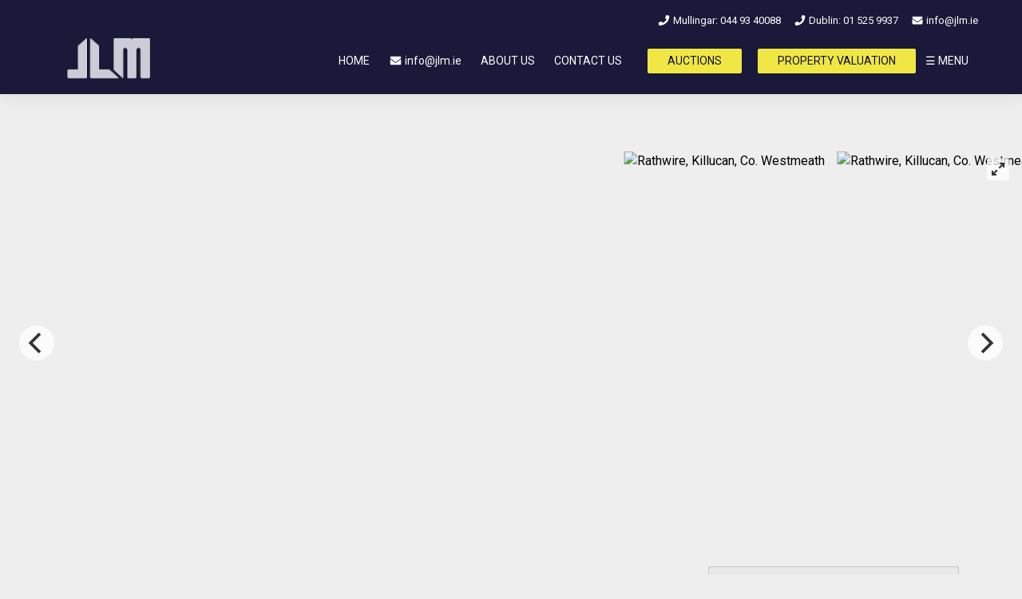

--- FILE ---
content_type: text/html; charset=UTF-8
request_url: https://jlm.ie/property/rathwire-killucan-co-westmeath-6/
body_size: 17655
content:
<!doctype html>
<html lang="en">
<head>
<meta charset="utf-8">
<meta name="viewport" content="width=device-width, initial-scale=1">

    <link rel="preconnect" href="https://fonts.googleapis.com">
    <link rel="preconnect" href="https://fonts.gstatic.com" crossorigin>

<meta name='robots' content='index, follow, max-image-preview:large, max-snippet:-1, max-video-preview:-1' />

	<!-- This site is optimized with the Yoast SEO plugin v26.8 - https://yoast.com/product/yoast-seo-wordpress/ -->
	<title>Rathwire, Killucan, Co. Westmeath - James L. Murtagh</title>
	<link rel="canonical" href="https://jlm.ie/property/rathwire-killucan-co-westmeath-6/" />
	<meta property="og:locale" content="en_US" />
	<meta property="og:type" content="article" />
	<meta property="og:title" content="Rathwire, Killucan, Co. Westmeath - James L. Murtagh" />
	<meta property="og:description" content="James L. Murtagh Auctioneers are delighted to offer for sale by public auction this c.7 acre holding with obvious development potential at Rathwire, K" />
	<meta property="og:url" content="https://jlm.ie/property/rathwire-killucan-co-westmeath-6/" />
	<meta property="og:site_name" content="James L. Murtagh" />
	<meta property="article:modified_time" content="2022-01-26T12:37:18+00:00" />
	<meta name="twitter:card" content="summary_large_image" />
	<script type="application/ld+json" class="yoast-schema-graph">{"@context":"https://schema.org","@graph":[{"@type":"WebPage","@id":"https://jlm.ie/property/rathwire-killucan-co-westmeath-6/","url":"https://jlm.ie/property/rathwire-killucan-co-westmeath-6/","name":"Rathwire, Killucan, Co. Westmeath - James L. Murtagh","isPartOf":{"@id":"https://jlm.ie/#website"},"datePublished":"2021-11-30T17:14:28+00:00","dateModified":"2022-01-26T12:37:18+00:00","breadcrumb":{"@id":"https://jlm.ie/property/rathwire-killucan-co-westmeath-6/#breadcrumb"},"inLanguage":"en-US","potentialAction":[{"@type":"ReadAction","target":["https://jlm.ie/property/rathwire-killucan-co-westmeath-6/"]}]},{"@type":"BreadcrumbList","@id":"https://jlm.ie/property/rathwire-killucan-co-westmeath-6/#breadcrumb","itemListElement":[{"@type":"ListItem","position":1,"name":"Home","item":"https://jlm.ie/"},{"@type":"ListItem","position":2,"name":"Properties","item":"https://jlm.ie/property/"},{"@type":"ListItem","position":3,"name":"Rathwire, Killucan, Co. Westmeath"}]},{"@type":"WebSite","@id":"https://jlm.ie/#website","url":"https://jlm.ie/","name":"James L. Murtagh","description":"Property Specialist in Mullingar","publisher":{"@id":"https://jlm.ie/#organization"},"potentialAction":[{"@type":"SearchAction","target":{"@type":"EntryPoint","urlTemplate":"https://jlm.ie/?s={search_term_string}"},"query-input":{"@type":"PropertyValueSpecification","valueRequired":true,"valueName":"search_term_string"}}],"inLanguage":"en-US"},{"@type":"Organization","@id":"https://jlm.ie/#organization","name":"James Lee Murtagh Auctioneers","url":"https://jlm.ie/","logo":{"@type":"ImageObject","inLanguage":"en-US","@id":"https://jlm.ie/#/schema/logo/image/","url":"https://jlm.ie/wp-content/uploads/2020/01/jlm.jpg","contentUrl":"https://jlm.ie/wp-content/uploads/2020/01/jlm.jpg","width":376,"height":307,"caption":"James Lee Murtagh Auctioneers"},"image":{"@id":"https://jlm.ie/#/schema/logo/image/"}}]}</script>
	<!-- / Yoast SEO plugin. -->


<link rel='dns-prefetch' href='//use.fontawesome.com' />
<link rel='dns-prefetch' href='//cdn.jsdelivr.net' />
<link rel='dns-prefetch' href='//fonts.googleapis.com' />
<link rel="alternate" title="oEmbed (JSON)" type="application/json+oembed" href="https://jlm.ie/wp-json/oembed/1.0/embed?url=https%3A%2F%2Fjlm.ie%2Fproperty%2Frathwire-killucan-co-westmeath-6%2F" />
<link rel="alternate" title="oEmbed (XML)" type="text/xml+oembed" href="https://jlm.ie/wp-json/oembed/1.0/embed?url=https%3A%2F%2Fjlm.ie%2Fproperty%2Frathwire-killucan-co-westmeath-6%2F&#038;format=xml" />
<style id='wp-img-auto-sizes-contain-inline-css'>
img:is([sizes=auto i],[sizes^="auto," i]){contain-intrinsic-size:3000px 1500px}
/*# sourceURL=wp-img-auto-sizes-contain-inline-css */
</style>
<style id='wp-emoji-styles-inline-css'>

	img.wp-smiley, img.emoji {
		display: inline !important;
		border: none !important;
		box-shadow: none !important;
		height: 1em !important;
		width: 1em !important;
		margin: 0 0.07em !important;
		vertical-align: -0.1em !important;
		background: none !important;
		padding: 0 !important;
	}
/*# sourceURL=wp-emoji-styles-inline-css */
</style>
<style id='wp-block-library-inline-css'>
:root{--wp-block-synced-color:#7a00df;--wp-block-synced-color--rgb:122,0,223;--wp-bound-block-color:var(--wp-block-synced-color);--wp-editor-canvas-background:#ddd;--wp-admin-theme-color:#007cba;--wp-admin-theme-color--rgb:0,124,186;--wp-admin-theme-color-darker-10:#006ba1;--wp-admin-theme-color-darker-10--rgb:0,107,160.5;--wp-admin-theme-color-darker-20:#005a87;--wp-admin-theme-color-darker-20--rgb:0,90,135;--wp-admin-border-width-focus:2px}@media (min-resolution:192dpi){:root{--wp-admin-border-width-focus:1.5px}}.wp-element-button{cursor:pointer}:root .has-very-light-gray-background-color{background-color:#eee}:root .has-very-dark-gray-background-color{background-color:#313131}:root .has-very-light-gray-color{color:#eee}:root .has-very-dark-gray-color{color:#313131}:root .has-vivid-green-cyan-to-vivid-cyan-blue-gradient-background{background:linear-gradient(135deg,#00d084,#0693e3)}:root .has-purple-crush-gradient-background{background:linear-gradient(135deg,#34e2e4,#4721fb 50%,#ab1dfe)}:root .has-hazy-dawn-gradient-background{background:linear-gradient(135deg,#faaca8,#dad0ec)}:root .has-subdued-olive-gradient-background{background:linear-gradient(135deg,#fafae1,#67a671)}:root .has-atomic-cream-gradient-background{background:linear-gradient(135deg,#fdd79a,#004a59)}:root .has-nightshade-gradient-background{background:linear-gradient(135deg,#330968,#31cdcf)}:root .has-midnight-gradient-background{background:linear-gradient(135deg,#020381,#2874fc)}:root{--wp--preset--font-size--normal:16px;--wp--preset--font-size--huge:42px}.has-regular-font-size{font-size:1em}.has-larger-font-size{font-size:2.625em}.has-normal-font-size{font-size:var(--wp--preset--font-size--normal)}.has-huge-font-size{font-size:var(--wp--preset--font-size--huge)}.has-text-align-center{text-align:center}.has-text-align-left{text-align:left}.has-text-align-right{text-align:right}.has-fit-text{white-space:nowrap!important}#end-resizable-editor-section{display:none}.aligncenter{clear:both}.items-justified-left{justify-content:flex-start}.items-justified-center{justify-content:center}.items-justified-right{justify-content:flex-end}.items-justified-space-between{justify-content:space-between}.screen-reader-text{border:0;clip-path:inset(50%);height:1px;margin:-1px;overflow:hidden;padding:0;position:absolute;width:1px;word-wrap:normal!important}.screen-reader-text:focus{background-color:#ddd;clip-path:none;color:#444;display:block;font-size:1em;height:auto;left:5px;line-height:normal;padding:15px 23px 14px;text-decoration:none;top:5px;width:auto;z-index:100000}html :where(.has-border-color){border-style:solid}html :where([style*=border-top-color]){border-top-style:solid}html :where([style*=border-right-color]){border-right-style:solid}html :where([style*=border-bottom-color]){border-bottom-style:solid}html :where([style*=border-left-color]){border-left-style:solid}html :where([style*=border-width]){border-style:solid}html :where([style*=border-top-width]){border-top-style:solid}html :where([style*=border-right-width]){border-right-style:solid}html :where([style*=border-bottom-width]){border-bottom-style:solid}html :where([style*=border-left-width]){border-left-style:solid}html :where(img[class*=wp-image-]){height:auto;max-width:100%}:where(figure){margin:0 0 1em}html :where(.is-position-sticky){--wp-admin--admin-bar--position-offset:var(--wp-admin--admin-bar--height,0px)}@media screen and (max-width:600px){html :where(.is-position-sticky){--wp-admin--admin-bar--position-offset:0px}}

/*# sourceURL=wp-block-library-inline-css */
</style><style id='wp-block-image-inline-css'>
.wp-block-image>a,.wp-block-image>figure>a{display:inline-block}.wp-block-image img{box-sizing:border-box;height:auto;max-width:100%;vertical-align:bottom}@media not (prefers-reduced-motion){.wp-block-image img.hide{visibility:hidden}.wp-block-image img.show{animation:show-content-image .4s}}.wp-block-image[style*=border-radius] img,.wp-block-image[style*=border-radius]>a{border-radius:inherit}.wp-block-image.has-custom-border img{box-sizing:border-box}.wp-block-image.aligncenter{text-align:center}.wp-block-image.alignfull>a,.wp-block-image.alignwide>a{width:100%}.wp-block-image.alignfull img,.wp-block-image.alignwide img{height:auto;width:100%}.wp-block-image .aligncenter,.wp-block-image .alignleft,.wp-block-image .alignright,.wp-block-image.aligncenter,.wp-block-image.alignleft,.wp-block-image.alignright{display:table}.wp-block-image .aligncenter>figcaption,.wp-block-image .alignleft>figcaption,.wp-block-image .alignright>figcaption,.wp-block-image.aligncenter>figcaption,.wp-block-image.alignleft>figcaption,.wp-block-image.alignright>figcaption{caption-side:bottom;display:table-caption}.wp-block-image .alignleft{float:left;margin:.5em 1em .5em 0}.wp-block-image .alignright{float:right;margin:.5em 0 .5em 1em}.wp-block-image .aligncenter{margin-left:auto;margin-right:auto}.wp-block-image :where(figcaption){margin-bottom:1em;margin-top:.5em}.wp-block-image.is-style-circle-mask img{border-radius:9999px}@supports ((-webkit-mask-image:none) or (mask-image:none)) or (-webkit-mask-image:none){.wp-block-image.is-style-circle-mask img{border-radius:0;-webkit-mask-image:url('data:image/svg+xml;utf8,<svg viewBox="0 0 100 100" xmlns="http://www.w3.org/2000/svg"><circle cx="50" cy="50" r="50"/></svg>');mask-image:url('data:image/svg+xml;utf8,<svg viewBox="0 0 100 100" xmlns="http://www.w3.org/2000/svg"><circle cx="50" cy="50" r="50"/></svg>');mask-mode:alpha;-webkit-mask-position:center;mask-position:center;-webkit-mask-repeat:no-repeat;mask-repeat:no-repeat;-webkit-mask-size:contain;mask-size:contain}}:root :where(.wp-block-image.is-style-rounded img,.wp-block-image .is-style-rounded img){border-radius:9999px}.wp-block-image figure{margin:0}.wp-lightbox-container{display:flex;flex-direction:column;position:relative}.wp-lightbox-container img{cursor:zoom-in}.wp-lightbox-container img:hover+button{opacity:1}.wp-lightbox-container button{align-items:center;backdrop-filter:blur(16px) saturate(180%);background-color:#5a5a5a40;border:none;border-radius:4px;cursor:zoom-in;display:flex;height:20px;justify-content:center;opacity:0;padding:0;position:absolute;right:16px;text-align:center;top:16px;width:20px;z-index:100}@media not (prefers-reduced-motion){.wp-lightbox-container button{transition:opacity .2s ease}}.wp-lightbox-container button:focus-visible{outline:3px auto #5a5a5a40;outline:3px auto -webkit-focus-ring-color;outline-offset:3px}.wp-lightbox-container button:hover{cursor:pointer;opacity:1}.wp-lightbox-container button:focus{opacity:1}.wp-lightbox-container button:focus,.wp-lightbox-container button:hover,.wp-lightbox-container button:not(:hover):not(:active):not(.has-background){background-color:#5a5a5a40;border:none}.wp-lightbox-overlay{box-sizing:border-box;cursor:zoom-out;height:100vh;left:0;overflow:hidden;position:fixed;top:0;visibility:hidden;width:100%;z-index:100000}.wp-lightbox-overlay .close-button{align-items:center;cursor:pointer;display:flex;justify-content:center;min-height:40px;min-width:40px;padding:0;position:absolute;right:calc(env(safe-area-inset-right) + 16px);top:calc(env(safe-area-inset-top) + 16px);z-index:5000000}.wp-lightbox-overlay .close-button:focus,.wp-lightbox-overlay .close-button:hover,.wp-lightbox-overlay .close-button:not(:hover):not(:active):not(.has-background){background:none;border:none}.wp-lightbox-overlay .lightbox-image-container{height:var(--wp--lightbox-container-height);left:50%;overflow:hidden;position:absolute;top:50%;transform:translate(-50%,-50%);transform-origin:top left;width:var(--wp--lightbox-container-width);z-index:9999999999}.wp-lightbox-overlay .wp-block-image{align-items:center;box-sizing:border-box;display:flex;height:100%;justify-content:center;margin:0;position:relative;transform-origin:0 0;width:100%;z-index:3000000}.wp-lightbox-overlay .wp-block-image img{height:var(--wp--lightbox-image-height);min-height:var(--wp--lightbox-image-height);min-width:var(--wp--lightbox-image-width);width:var(--wp--lightbox-image-width)}.wp-lightbox-overlay .wp-block-image figcaption{display:none}.wp-lightbox-overlay button{background:none;border:none}.wp-lightbox-overlay .scrim{background-color:#fff;height:100%;opacity:.9;position:absolute;width:100%;z-index:2000000}.wp-lightbox-overlay.active{visibility:visible}@media not (prefers-reduced-motion){.wp-lightbox-overlay.active{animation:turn-on-visibility .25s both}.wp-lightbox-overlay.active img{animation:turn-on-visibility .35s both}.wp-lightbox-overlay.show-closing-animation:not(.active){animation:turn-off-visibility .35s both}.wp-lightbox-overlay.show-closing-animation:not(.active) img{animation:turn-off-visibility .25s both}.wp-lightbox-overlay.zoom.active{animation:none;opacity:1;visibility:visible}.wp-lightbox-overlay.zoom.active .lightbox-image-container{animation:lightbox-zoom-in .4s}.wp-lightbox-overlay.zoom.active .lightbox-image-container img{animation:none}.wp-lightbox-overlay.zoom.active .scrim{animation:turn-on-visibility .4s forwards}.wp-lightbox-overlay.zoom.show-closing-animation:not(.active){animation:none}.wp-lightbox-overlay.zoom.show-closing-animation:not(.active) .lightbox-image-container{animation:lightbox-zoom-out .4s}.wp-lightbox-overlay.zoom.show-closing-animation:not(.active) .lightbox-image-container img{animation:none}.wp-lightbox-overlay.zoom.show-closing-animation:not(.active) .scrim{animation:turn-off-visibility .4s forwards}}@keyframes show-content-image{0%{visibility:hidden}99%{visibility:hidden}to{visibility:visible}}@keyframes turn-on-visibility{0%{opacity:0}to{opacity:1}}@keyframes turn-off-visibility{0%{opacity:1;visibility:visible}99%{opacity:0;visibility:visible}to{opacity:0;visibility:hidden}}@keyframes lightbox-zoom-in{0%{transform:translate(calc((-100vw + var(--wp--lightbox-scrollbar-width))/2 + var(--wp--lightbox-initial-left-position)),calc(-50vh + var(--wp--lightbox-initial-top-position))) scale(var(--wp--lightbox-scale))}to{transform:translate(-50%,-50%) scale(1)}}@keyframes lightbox-zoom-out{0%{transform:translate(-50%,-50%) scale(1);visibility:visible}99%{visibility:visible}to{transform:translate(calc((-100vw + var(--wp--lightbox-scrollbar-width))/2 + var(--wp--lightbox-initial-left-position)),calc(-50vh + var(--wp--lightbox-initial-top-position))) scale(var(--wp--lightbox-scale));visibility:hidden}}
/*# sourceURL=https://jlm.ie/wp-includes/blocks/image/style.min.css */
</style>
<style id='wp-block-image-theme-inline-css'>
:root :where(.wp-block-image figcaption){color:#555;font-size:13px;text-align:center}.is-dark-theme :root :where(.wp-block-image figcaption){color:#ffffffa6}.wp-block-image{margin:0 0 1em}
/*# sourceURL=https://jlm.ie/wp-includes/blocks/image/theme.min.css */
</style>
<style id='wp-block-columns-inline-css'>
.wp-block-columns{box-sizing:border-box;display:flex;flex-wrap:wrap!important}@media (min-width:782px){.wp-block-columns{flex-wrap:nowrap!important}}.wp-block-columns{align-items:normal!important}.wp-block-columns.are-vertically-aligned-top{align-items:flex-start}.wp-block-columns.are-vertically-aligned-center{align-items:center}.wp-block-columns.are-vertically-aligned-bottom{align-items:flex-end}@media (max-width:781px){.wp-block-columns:not(.is-not-stacked-on-mobile)>.wp-block-column{flex-basis:100%!important}}@media (min-width:782px){.wp-block-columns:not(.is-not-stacked-on-mobile)>.wp-block-column{flex-basis:0;flex-grow:1}.wp-block-columns:not(.is-not-stacked-on-mobile)>.wp-block-column[style*=flex-basis]{flex-grow:0}}.wp-block-columns.is-not-stacked-on-mobile{flex-wrap:nowrap!important}.wp-block-columns.is-not-stacked-on-mobile>.wp-block-column{flex-basis:0;flex-grow:1}.wp-block-columns.is-not-stacked-on-mobile>.wp-block-column[style*=flex-basis]{flex-grow:0}:where(.wp-block-columns){margin-bottom:1.75em}:where(.wp-block-columns.has-background){padding:1.25em 2.375em}.wp-block-column{flex-grow:1;min-width:0;overflow-wrap:break-word;word-break:break-word}.wp-block-column.is-vertically-aligned-top{align-self:flex-start}.wp-block-column.is-vertically-aligned-center{align-self:center}.wp-block-column.is-vertically-aligned-bottom{align-self:flex-end}.wp-block-column.is-vertically-aligned-stretch{align-self:stretch}.wp-block-column.is-vertically-aligned-bottom,.wp-block-column.is-vertically-aligned-center,.wp-block-column.is-vertically-aligned-top{width:100%}
/*# sourceURL=https://jlm.ie/wp-includes/blocks/columns/style.min.css */
</style>
<style id='wp-block-paragraph-inline-css'>
.is-small-text{font-size:.875em}.is-regular-text{font-size:1em}.is-large-text{font-size:2.25em}.is-larger-text{font-size:3em}.has-drop-cap:not(:focus):first-letter{float:left;font-size:8.4em;font-style:normal;font-weight:100;line-height:.68;margin:.05em .1em 0 0;text-transform:uppercase}body.rtl .has-drop-cap:not(:focus):first-letter{float:none;margin-left:.1em}p.has-drop-cap.has-background{overflow:hidden}:root :where(p.has-background){padding:1.25em 2.375em}:where(p.has-text-color:not(.has-link-color)) a{color:inherit}p.has-text-align-left[style*="writing-mode:vertical-lr"],p.has-text-align-right[style*="writing-mode:vertical-rl"]{rotate:180deg}
/*# sourceURL=https://jlm.ie/wp-includes/blocks/paragraph/style.min.css */
</style>
<link rel='stylesheet' id='wp-block-separator-css' href='https://jlm.ie/wp-includes/blocks/separator/style.min.css?ver=d04b08f04cc817c0d0328f944accf23d' media='all' />
<link rel='stylesheet' id='wp-block-separator-theme-css' href='https://jlm.ie/wp-includes/blocks/separator/theme.min.css?ver=d04b08f04cc817c0d0328f944accf23d' media='all' />
<style id='wp-block-spacer-inline-css'>
.wp-block-spacer{clear:both}
/*# sourceURL=https://jlm.ie/wp-includes/blocks/spacer/style.min.css */
</style>
<style id='global-styles-inline-css'>
:root{--wp--preset--aspect-ratio--square: 1;--wp--preset--aspect-ratio--4-3: 4/3;--wp--preset--aspect-ratio--3-4: 3/4;--wp--preset--aspect-ratio--3-2: 3/2;--wp--preset--aspect-ratio--2-3: 2/3;--wp--preset--aspect-ratio--16-9: 16/9;--wp--preset--aspect-ratio--9-16: 9/16;--wp--preset--color--black: #000000;--wp--preset--color--cyan-bluish-gray: #abb8c3;--wp--preset--color--white: #ffffff;--wp--preset--color--pale-pink: #f78da7;--wp--preset--color--vivid-red: #cf2e2e;--wp--preset--color--luminous-vivid-orange: #ff6900;--wp--preset--color--luminous-vivid-amber: #fcb900;--wp--preset--color--light-green-cyan: #7bdcb5;--wp--preset--color--vivid-green-cyan: #00d084;--wp--preset--color--pale-cyan-blue: #8ed1fc;--wp--preset--color--vivid-cyan-blue: #0693e3;--wp--preset--color--vivid-purple: #9b51e0;--wp--preset--gradient--vivid-cyan-blue-to-vivid-purple: linear-gradient(135deg,rgb(6,147,227) 0%,rgb(155,81,224) 100%);--wp--preset--gradient--light-green-cyan-to-vivid-green-cyan: linear-gradient(135deg,rgb(122,220,180) 0%,rgb(0,208,130) 100%);--wp--preset--gradient--luminous-vivid-amber-to-luminous-vivid-orange: linear-gradient(135deg,rgb(252,185,0) 0%,rgb(255,105,0) 100%);--wp--preset--gradient--luminous-vivid-orange-to-vivid-red: linear-gradient(135deg,rgb(255,105,0) 0%,rgb(207,46,46) 100%);--wp--preset--gradient--very-light-gray-to-cyan-bluish-gray: linear-gradient(135deg,rgb(238,238,238) 0%,rgb(169,184,195) 100%);--wp--preset--gradient--cool-to-warm-spectrum: linear-gradient(135deg,rgb(74,234,220) 0%,rgb(151,120,209) 20%,rgb(207,42,186) 40%,rgb(238,44,130) 60%,rgb(251,105,98) 80%,rgb(254,248,76) 100%);--wp--preset--gradient--blush-light-purple: linear-gradient(135deg,rgb(255,206,236) 0%,rgb(152,150,240) 100%);--wp--preset--gradient--blush-bordeaux: linear-gradient(135deg,rgb(254,205,165) 0%,rgb(254,45,45) 50%,rgb(107,0,62) 100%);--wp--preset--gradient--luminous-dusk: linear-gradient(135deg,rgb(255,203,112) 0%,rgb(199,81,192) 50%,rgb(65,88,208) 100%);--wp--preset--gradient--pale-ocean: linear-gradient(135deg,rgb(255,245,203) 0%,rgb(182,227,212) 50%,rgb(51,167,181) 100%);--wp--preset--gradient--electric-grass: linear-gradient(135deg,rgb(202,248,128) 0%,rgb(113,206,126) 100%);--wp--preset--gradient--midnight: linear-gradient(135deg,rgb(2,3,129) 0%,rgb(40,116,252) 100%);--wp--preset--font-size--small: 13px;--wp--preset--font-size--medium: 20px;--wp--preset--font-size--large: 36px;--wp--preset--font-size--x-large: 42px;--wp--preset--spacing--20: 0.44rem;--wp--preset--spacing--30: 0.67rem;--wp--preset--spacing--40: 1rem;--wp--preset--spacing--50: 1.5rem;--wp--preset--spacing--60: 2.25rem;--wp--preset--spacing--70: 3.38rem;--wp--preset--spacing--80: 5.06rem;--wp--preset--shadow--natural: 6px 6px 9px rgba(0, 0, 0, 0.2);--wp--preset--shadow--deep: 12px 12px 50px rgba(0, 0, 0, 0.4);--wp--preset--shadow--sharp: 6px 6px 0px rgba(0, 0, 0, 0.2);--wp--preset--shadow--outlined: 6px 6px 0px -3px rgb(255, 255, 255), 6px 6px rgb(0, 0, 0);--wp--preset--shadow--crisp: 6px 6px 0px rgb(0, 0, 0);}:root { --wp--style--global--content-size: 1170px;--wp--style--global--wide-size: 1440px; }:where(body) { margin: 0; }.wp-site-blocks > .alignleft { float: left; margin-right: 2em; }.wp-site-blocks > .alignright { float: right; margin-left: 2em; }.wp-site-blocks > .aligncenter { justify-content: center; margin-left: auto; margin-right: auto; }:where(.wp-site-blocks) > * { margin-block-start: 24px; margin-block-end: 0; }:where(.wp-site-blocks) > :first-child { margin-block-start: 0; }:where(.wp-site-blocks) > :last-child { margin-block-end: 0; }:root { --wp--style--block-gap: 24px; }:root :where(.is-layout-flow) > :first-child{margin-block-start: 0;}:root :where(.is-layout-flow) > :last-child{margin-block-end: 0;}:root :where(.is-layout-flow) > *{margin-block-start: 24px;margin-block-end: 0;}:root :where(.is-layout-constrained) > :first-child{margin-block-start: 0;}:root :where(.is-layout-constrained) > :last-child{margin-block-end: 0;}:root :where(.is-layout-constrained) > *{margin-block-start: 24px;margin-block-end: 0;}:root :where(.is-layout-flex){gap: 24px;}:root :where(.is-layout-grid){gap: 24px;}.is-layout-flow > .alignleft{float: left;margin-inline-start: 0;margin-inline-end: 2em;}.is-layout-flow > .alignright{float: right;margin-inline-start: 2em;margin-inline-end: 0;}.is-layout-flow > .aligncenter{margin-left: auto !important;margin-right: auto !important;}.is-layout-constrained > .alignleft{float: left;margin-inline-start: 0;margin-inline-end: 2em;}.is-layout-constrained > .alignright{float: right;margin-inline-start: 2em;margin-inline-end: 0;}.is-layout-constrained > .aligncenter{margin-left: auto !important;margin-right: auto !important;}.is-layout-constrained > :where(:not(.alignleft):not(.alignright):not(.alignfull)){max-width: var(--wp--style--global--content-size);margin-left: auto !important;margin-right: auto !important;}.is-layout-constrained > .alignwide{max-width: var(--wp--style--global--wide-size);}body .is-layout-flex{display: flex;}.is-layout-flex{flex-wrap: wrap;align-items: center;}.is-layout-flex > :is(*, div){margin: 0;}body .is-layout-grid{display: grid;}.is-layout-grid > :is(*, div){margin: 0;}body{padding-top: 0px;padding-right: 0px;padding-bottom: 0px;padding-left: 0px;}a:where(:not(.wp-element-button)){text-decoration: underline;}:root :where(.wp-element-button, .wp-block-button__link){background-color: #32373c;border-width: 0;color: #fff;font-family: inherit;font-size: inherit;font-style: inherit;font-weight: inherit;letter-spacing: inherit;line-height: inherit;padding-top: calc(0.667em + 2px);padding-right: calc(1.333em + 2px);padding-bottom: calc(0.667em + 2px);padding-left: calc(1.333em + 2px);text-decoration: none;text-transform: inherit;}.has-black-color{color: var(--wp--preset--color--black) !important;}.has-cyan-bluish-gray-color{color: var(--wp--preset--color--cyan-bluish-gray) !important;}.has-white-color{color: var(--wp--preset--color--white) !important;}.has-pale-pink-color{color: var(--wp--preset--color--pale-pink) !important;}.has-vivid-red-color{color: var(--wp--preset--color--vivid-red) !important;}.has-luminous-vivid-orange-color{color: var(--wp--preset--color--luminous-vivid-orange) !important;}.has-luminous-vivid-amber-color{color: var(--wp--preset--color--luminous-vivid-amber) !important;}.has-light-green-cyan-color{color: var(--wp--preset--color--light-green-cyan) !important;}.has-vivid-green-cyan-color{color: var(--wp--preset--color--vivid-green-cyan) !important;}.has-pale-cyan-blue-color{color: var(--wp--preset--color--pale-cyan-blue) !important;}.has-vivid-cyan-blue-color{color: var(--wp--preset--color--vivid-cyan-blue) !important;}.has-vivid-purple-color{color: var(--wp--preset--color--vivid-purple) !important;}.has-black-background-color{background-color: var(--wp--preset--color--black) !important;}.has-cyan-bluish-gray-background-color{background-color: var(--wp--preset--color--cyan-bluish-gray) !important;}.has-white-background-color{background-color: var(--wp--preset--color--white) !important;}.has-pale-pink-background-color{background-color: var(--wp--preset--color--pale-pink) !important;}.has-vivid-red-background-color{background-color: var(--wp--preset--color--vivid-red) !important;}.has-luminous-vivid-orange-background-color{background-color: var(--wp--preset--color--luminous-vivid-orange) !important;}.has-luminous-vivid-amber-background-color{background-color: var(--wp--preset--color--luminous-vivid-amber) !important;}.has-light-green-cyan-background-color{background-color: var(--wp--preset--color--light-green-cyan) !important;}.has-vivid-green-cyan-background-color{background-color: var(--wp--preset--color--vivid-green-cyan) !important;}.has-pale-cyan-blue-background-color{background-color: var(--wp--preset--color--pale-cyan-blue) !important;}.has-vivid-cyan-blue-background-color{background-color: var(--wp--preset--color--vivid-cyan-blue) !important;}.has-vivid-purple-background-color{background-color: var(--wp--preset--color--vivid-purple) !important;}.has-black-border-color{border-color: var(--wp--preset--color--black) !important;}.has-cyan-bluish-gray-border-color{border-color: var(--wp--preset--color--cyan-bluish-gray) !important;}.has-white-border-color{border-color: var(--wp--preset--color--white) !important;}.has-pale-pink-border-color{border-color: var(--wp--preset--color--pale-pink) !important;}.has-vivid-red-border-color{border-color: var(--wp--preset--color--vivid-red) !important;}.has-luminous-vivid-orange-border-color{border-color: var(--wp--preset--color--luminous-vivid-orange) !important;}.has-luminous-vivid-amber-border-color{border-color: var(--wp--preset--color--luminous-vivid-amber) !important;}.has-light-green-cyan-border-color{border-color: var(--wp--preset--color--light-green-cyan) !important;}.has-vivid-green-cyan-border-color{border-color: var(--wp--preset--color--vivid-green-cyan) !important;}.has-pale-cyan-blue-border-color{border-color: var(--wp--preset--color--pale-cyan-blue) !important;}.has-vivid-cyan-blue-border-color{border-color: var(--wp--preset--color--vivid-cyan-blue) !important;}.has-vivid-purple-border-color{border-color: var(--wp--preset--color--vivid-purple) !important;}.has-vivid-cyan-blue-to-vivid-purple-gradient-background{background: var(--wp--preset--gradient--vivid-cyan-blue-to-vivid-purple) !important;}.has-light-green-cyan-to-vivid-green-cyan-gradient-background{background: var(--wp--preset--gradient--light-green-cyan-to-vivid-green-cyan) !important;}.has-luminous-vivid-amber-to-luminous-vivid-orange-gradient-background{background: var(--wp--preset--gradient--luminous-vivid-amber-to-luminous-vivid-orange) !important;}.has-luminous-vivid-orange-to-vivid-red-gradient-background{background: var(--wp--preset--gradient--luminous-vivid-orange-to-vivid-red) !important;}.has-very-light-gray-to-cyan-bluish-gray-gradient-background{background: var(--wp--preset--gradient--very-light-gray-to-cyan-bluish-gray) !important;}.has-cool-to-warm-spectrum-gradient-background{background: var(--wp--preset--gradient--cool-to-warm-spectrum) !important;}.has-blush-light-purple-gradient-background{background: var(--wp--preset--gradient--blush-light-purple) !important;}.has-blush-bordeaux-gradient-background{background: var(--wp--preset--gradient--blush-bordeaux) !important;}.has-luminous-dusk-gradient-background{background: var(--wp--preset--gradient--luminous-dusk) !important;}.has-pale-ocean-gradient-background{background: var(--wp--preset--gradient--pale-ocean) !important;}.has-electric-grass-gradient-background{background: var(--wp--preset--gradient--electric-grass) !important;}.has-midnight-gradient-background{background: var(--wp--preset--gradient--midnight) !important;}.has-small-font-size{font-size: var(--wp--preset--font-size--small) !important;}.has-medium-font-size{font-size: var(--wp--preset--font-size--medium) !important;}.has-large-font-size{font-size: var(--wp--preset--font-size--large) !important;}.has-x-large-font-size{font-size: var(--wp--preset--font-size--x-large) !important;}
/*# sourceURL=global-styles-inline-css */
</style>
<style id='core-block-supports-inline-css'>
.wp-container-core-columns-is-layout-28f84493{flex-wrap:nowrap;}
/*# sourceURL=core-block-supports-inline-css */
</style>

<link rel='stylesheet' id='supernova-block-extends-css' href='https://jlm.ie/wp-content/themes/supernova/block-extends/block-extends.css?ver=d04b08f04cc817c0d0328f944accf23d' media='all' />
<link rel='stylesheet' id='swiper-css' href='https://cdn.jsdelivr.net/npm/swiper@11/swiper-bundle.min.css?ver=2.2.2' media='all' />
<link rel='stylesheet' id='agents-css' href='https://jlm.ie/wp-content/plugins/wp-property-drive/modules/agents/assets/agents.css?ver=4.0.5' media='all' />
<link rel='stylesheet' id='4bids-core-css' href='https://jlm.ie/wp-content/plugins/wp-property-drive/modules/4bids/4bids.css?ver=4.0.5' media='all' />
<link rel='stylesheet' id='slider-css' href='https://jlm.ie/wp-content/plugins/wp-property-drive/modules/slider/slider.min.css?ver=4.0.5' media='all' />
<link rel='stylesheet' id='tail.select-css' href='https://jlm.ie/wp-content/plugins/wp-property-drive/assets/js/tail.select/tail.select.css?ver=1.1.0' media='all' />
<link rel='stylesheet' id='lightgallery-css' href='https://jlm.ie/wp-content/plugins/wp-property-drive/assets/js/lightgallery/css/lightgallery-bundle.min.css?ver=2.7.1' media='all' />
<link rel='stylesheet' id='wppd-ui-css' href='https://jlm.ie/wp-content/plugins/wp-property-drive/assets/css/ui.min.css?ver=4.0.5' media='all' />
<style id='wppd-ui-inline-css'>
:root {
        --wppd-property-card-border-radius: 0px;
        --wppd-grid-attributes-count: 6;

        --wppd-accent-text: ;
        --wppd-accent-background: ;
        --badge_for_sale: #13103f;
        --badge_sale_agreed: #13103f;--badge_sold: #13103f;
        --wppd-card-overlay: ;
    }
/*# sourceURL=wppd-ui-inline-css */
</style>
<link rel='stylesheet' id='wppd-cards-css' href='https://jlm.ie/wp-content/plugins/wp-property-drive/assets/css/cards.css?ver=4.0.5' media='all' />
<link rel='stylesheet' id='side-panel-css' href='https://jlm.ie/wp-content/themes/supernova/modules/side-panel/side-panel.css?ver=1.0.0' media='all' />
<style id='side-panel-inline-css'>
#site-menu { background-color: #13103f; }#site-menu { color: #ffffff; }#site-menu a { color: #ffffff; }#site-menu a:hover { color: #ecf0f1; }
/*# sourceURL=side-panel-inline-css */
</style>
<link rel='stylesheet' id='google-fonts-css' href='https://fonts.googleapis.com/css2?family=Roboto:wght@300;400;500;700;800;900&#038;family=Roboto:wght@300;400;500;700&#038;display=swap' media='all' />
<link rel='stylesheet' id='akar-icons-css' href='https://jlm.ie/wp-content/themes/supernova/assets/icons/akar-icons/akar-icons.min.css?ver=6.5.3' media='all' />
<link rel='stylesheet' id='supernova-css' href='https://jlm.ie/wp-content/themes/supernova/assets/css/main.min.css?ver=6.5.3' media='all' />
<link rel='stylesheet' id='supernova-print-css' href='https://jlm.ie/wp-content/themes/supernova/assets/css/print.css?ver=6.5.3' media='print' />
<style id='kadence-blocks-global-variables-inline-css'>
:root {--global-kb-font-size-sm:clamp(0.8rem, 0.73rem + 0.217vw, 0.9rem);--global-kb-font-size-md:clamp(1.1rem, 0.995rem + 0.326vw, 1.25rem);--global-kb-font-size-lg:clamp(1.75rem, 1.576rem + 0.543vw, 2rem);--global-kb-font-size-xl:clamp(2.25rem, 1.728rem + 1.63vw, 3rem);--global-kb-font-size-xxl:clamp(2.5rem, 1.456rem + 3.26vw, 4rem);--global-kb-font-size-xxxl:clamp(2.75rem, 0.489rem + 7.065vw, 6rem);}:root {--global-palette1: #3182CE;--global-palette2: #2B6CB0;--global-palette3: #1A202C;--global-palette4: #2D3748;--global-palette5: #4A5568;--global-palette6: #718096;--global-palette7: #EDF2F7;--global-palette8: #F7FAFC;--global-palette9: #ffffff;}
/*# sourceURL=kadence-blocks-global-variables-inline-css */
</style>
<script id="4bids-core-js-before">
const wppd_ajax_var = {"ajaxurl":"https:\/\/jlm.ie\/wp-admin\/admin-ajax.php","apiurl":"https:\/\/jlm.ie\/wp-content\/plugins\/wp-property-drive\/api\/","bid_interval":"30","bid_increment":1000,"self_id":0,"property_id":17844}
//# sourceURL=4bids-core-js-before
</script>
<script src="https://jlm.ie/wp-content/plugins/wp-property-drive/modules/4bids/js/init.js?ver=4.0.5" id="4bids-core-js"></script>
<link rel="https://api.w.org/" href="https://jlm.ie/wp-json/" /><link rel="alternate" title="JSON" type="application/json" href="https://jlm.ie/wp-json/wp/v2/property/17844" /><script>
document.addEventListener('DOMContentLoaded', function () {
	var arr = document.getElementsByClassName('status-push');
	for (var i = 0; i < arr.length; i++)
	{
		var t = arr[i].innerHTML;
		t = t.replace('Offers Start', '');
		t = t.replace('Offers Closed', 'Sold');

		arr[i].innerHTML = t;
	}
});
/*
window.addEventListener('scroll', () => {
    if (document.querySelector('.nav-scrolled')) {
        // Replace the path when going live
        document.querySelector('.custom-logo').src = 'https://jlm.designbricks.ie/wp-content/uploads/2021/04/logo-jlm-only-full.jpg';
    }
});
*/
	
/*window.addEventListener('scroll', () => {
    if (document.querySelector('.nav-scrolled')) {
        // Replace the path when going live
        document.querySelector('.custom-logo').src = 'https://jlm.ie/wp-content/uploads/2021/04/logo-jlm-only-full.jpg';
    } else {
        // Replace the path when going live
        document.querySelector('.custom-logo').src = 'https://jlm.ie/wp-content/uploads/2021/04/logo-jlm-only.jpg';
    }
});*/
	
window.addEventListener('scroll', () => {
    if (document.querySelector('.nav-scrolled')) {
        // Replace the path when going live
        document.querySelector('.custom-logo').src = 'https://jlm.ie/wp-content/uploads/2021/04/logo-jlm-only-full.jpg';
    }
    if (window.pageYOffset === 0) {
        // Replace the path when going live
        document.querySelector('.custom-logo').src = 'https://jlm.ie/wp-content/uploads/2021/04/logo-jlm-only.jpg';
    }
});
</script><link rel="icon" href="https://jlm.ie/wp-content/uploads/2020/01/favicon-jlm-150x150.jpg" sizes="32x32" />
<link rel="icon" href="https://jlm.ie/wp-content/uploads/2020/01/favicon-jlm-250x250.jpg" sizes="192x192" />
<link rel="apple-touch-icon" href="https://jlm.ie/wp-content/uploads/2020/01/favicon-jlm-250x250.jpg" />
<meta name="msapplication-TileImage" content="https://jlm.ie/wp-content/uploads/2020/01/favicon-jlm-300x300.jpg" />

<style>
:root {
        --body_font: "Roboto";
    --heading_font: "Roboto";

    --content_width: 1170px;
    --wp--style--global--content-size: 1170px;
    --wp--style--global--wide-size: 1440px;

    --primarycolor: #1A1939;

    --ui-nav-size: 14px;
    --ui-nav-weight: 400;
    --ui-nav-align: center;
    --ui-nav-justify: flex-end;

    --ui-link-colour: ;
    --ui-link-colour-hover: ;

    --body-background: #eeeeee;
    --body-text: ;

    --header_menu_text_colour: #ffffff;
    --header_menu_hover_colour: #f0e744;

    --header_background_colour: #1A1939;
    --header-highlight-background-colour: ;

    --footer-background-colour: #1A1939;
    --footer-text-colour: #ffffff;
    --footer-link-colour: #bdc3c7;
    --footer-link-hover-colour: #ffffff;

    --entry-title-border-height: 0;

    --supernova-global-font-base: 16px;
    --supernova-global-radius: 0px;
}
</style>

<style>
#wp4pm-search {
    border: none;
    background-color: rgba(0,0,0,0.5);
}

#menu-item-1325 a, #menu-item-1324 a {
	padding: 5px 25px;
	margin-left:20px;
	background:#f0e744;
	border-radius: 2px;
	color:#13103f;

}

.status-push br {
  display: none;
}

#bidding-container {
	display: none;
}

#menu-item-1325 a:hover, #menu-item-1324 a:hover {
	color:#13103f;
}

#menu-item-1325 a:visited, #menu-item-1324 a:visited   {
	color:#13103f;
}

.mypadding {
    padding:20px;
}

.home header.header-sticky nav {
	/*background:transparent;*/
	/*margin-top:20px;*/
}

header.header-sticky nav {
	box-shadow:none;
}

.boxes .wp-block-column:not(:first-child) {
    margin-left: 0;
}

.contact-box {
	box-shadow: 0 8px 16px rgb(0 0 0 / 5%);
	background:white;
	border-top: 5px solid #13103f;
}

.call-us {
	border-right: 1px solid #f0e744;
}

.email-us {
	margin-left:0 !important;
}

.call-us, .email-us {
	padding: 2px 10px;
}

.servicebox {
	width:60%;
	padding:20px;
	margin: 0 auto;
	border: 0.5px solid white;
	outline: 20px solid #13103f;
}

h1, h2, h3, h4, h5, h6 {
	font-weight:400;
}

.slider h1 {
	font-weight:400;
}

.footercover {
	border-top: 5px solid #f0e744;
	border-bottom: 5px solid #f0e744;
}

footer > .wrap {
    padding: 32px 0;
}

.innercol {
	margin-bottom:0;
}

.innercol .wp-block-column {
    margin-left: 0;
}

.buttonwidth a {
	width: 200px;
}

.homepanel {
	padding:20px;
}

@media only screen and (max-width: 768px) {
  .contact-box {
	 display:none; 
	}
	
	header .custom-logo {
    max-height: 50px;
    margin-top: 10px;
	}
	
	.wp-block-buttons .wp-block-button:last-child {
    margin-right: .5em;
	}
	
	.sellingcountrywide {
		font-size: 34px !important;
	}
	
}

footer > .wrap {
	padding:0 20px;
}
	
.buttonwidth .wp-block-button a:hover {
	background-color: #f0e744 !important;
	color: #13103f;
	transition: all 1s;
	position:relative;
	margin-top:-30px;
	z-index:10;
	}

.supernova-aside--body.minimised {
    max-height: 0px;
}


#menu-primary li a {
	font-size: 13px;
	font-weight: 500;
	padding: 10px 15px;
}

.page-id-94 .property-card-status::after {
	content: "SOLD" !important;
}

.centeralign {
	text-align: center;
}</style>



<link rel='stylesheet' id='leaflet-css' href='https://jlm.ie/wp-content/plugins/wp-property-drive/assets/js/leaflet/leaflet.css?ver=1.9.4' media='all' />
</head>
<body class="wp-singular property-template-default single single-property postid-17844 wp-custom-logo wp-embed-responsive wp-theme-supernova has-featured-image">

<div class="supernova--content">
    
    <div id="overlay"></div>
    <div id="side-menu">
        <a href="#" aria-label="Toggle Menu" class="side-menu-close"><svg xmlns="http://www.w3.org/2000/svg" aria-hidden="true" class="svg-inline--fa fa-chevron-left fa-fw fa-w-10" data-icon="chevron-left" data-prefix="fas" viewBox="0 0 320 512"><defs/><path fill="currentColor" d="M34.5 239L229 44.7a24 24 0 0134 0l22.6 22.7a24 24 0 010 33.9L131.5 256l154 154.8a24 24 0 010 33.8l-22.7 22.7a24 24 0 01-34 0L34.6 273a24 24 0 010-34z"/></svg> Back to site</a>
        <ul id="menu-mobile-menu" class="menu"><li id="menu-item-1056" class="menu-item menu-item-type-post_type menu-item-object-page menu-item-home menu-item-1056"><a href="https://jlm.ie/">HOME</a></li>
<li id="menu-item-1061" class="menu-item menu-item-type-post_type menu-item-object-page menu-item-1061"><a href="https://jlm.ie/country-and-land/">COUNTRY &#038; LAND</a></li>
<li id="menu-item-1065" class="menu-item menu-item-type-post_type menu-item-object-page menu-item-1065"><a href="https://jlm.ie/residential/">RESIDENTIAL</a></li>
<li id="menu-item-1059" class="menu-item menu-item-type-post_type menu-item-object-page menu-item-1059"><a href="https://jlm.ie/commercial/">COMMERCIAL</a></li>
<li id="menu-item-1064" class="menu-item menu-item-type-post_type menu-item-object-page menu-item-1064"><a href="https://jlm.ie/property-valuation/">PROPERTY VALUATION</a></li>
<li id="menu-item-1058" class="menu-item menu-item-type-post_type menu-item-object-page menu-item-1058"><a href="https://jlm.ie/auctions/">AUCTIONS</a></li>
<li id="menu-item-1057" class="menu-item menu-item-type-post_type menu-item-object-page menu-item-1057"><a href="https://jlm.ie/about-us/">ABOUT US</a></li>
<li id="menu-item-1060" class="menu-item menu-item-type-post_type menu-item-object-page menu-item-1060"><a href="https://jlm.ie/contact/">CONTACT US</a></li>
</ul>    </div>

    <header class="has-header--legacy header-sticky header-spacing-- ">
        <nav><ul id="menu-primary-pipes-menu" class="wrap"><li id="menu-item-1373" class="menu-item menu-item-type-custom menu-item-object-custom menu-item-1373"><a href="tel:0449340088"><i class="fas fa-fw fa-phone"></i> Mullingar: 044 93 40088</a></li>
<li id="menu-item-20095" class="menu-item menu-item-type-custom menu-item-object-custom menu-item-20095"><a href="tel:+35315259937"><i class="fas fa-fw fa-phone"></i> Dublin: 01 525 9937</a></li>
<li id="menu-item-1482" class="menu-item menu-item-type-custom menu-item-object-custom menu-item-1482"><a href="mailto:"><i class="fas fa-fw fa-envelope"></i> info@jlm.ie</a></li>
</ul><ul id="menu-main-menu" class="wrap"><li class="pull-left"><a href="https://jlm.ie/" class="custom-logo-link" rel="home"><img width="148" height="63" src="https://jlm.ie/wp-content/uploads/2021/04/logo-jlm-only.jpg" class="custom-logo" alt="James L. Murtagh" decoding="async" /></a></li><li id="menu-item-27" class="menu-item menu-item-type-post_type menu-item-object-page menu-item-home menu-item-27"><a href="https://jlm.ie/">HOME</a></li>
<li id="menu-item-778" class="menu-item menu-item-type-custom menu-item-object-custom menu-item-778"><a href="mailto:info@jlm.ie"><i class="fas fa-fw fa-envelope"></i> info@jlm.ie</a></li>
<li id="menu-item-103" class="menu-item menu-item-type-post_type menu-item-object-page menu-item-103"><a href="https://jlm.ie/about-us/">ABOUT US</a></li>
<li id="menu-item-102" class="menu-item menu-item-type-post_type menu-item-object-page menu-item-102"><a href="https://jlm.ie/contact/">CONTACT US</a></li>
<li id="menu-item-1325" class="menu-item menu-item-type-post_type menu-item-object-page menu-item-1325"><a href="https://jlm.ie/auctions/">AUCTIONS</a></li>
<li id="menu-item-1324" class="menu-item menu-item-type-post_type menu-item-object-page menu-item-1324"><a href="https://jlm.ie/property-valuation/">PROPERTY VALUATION</a></li>
<li id="menu-item-776" class="menu-item menu-item-type-custom menu-item-object-custom menu-item-776"><a href="#"><div class="toggle-nav">☰ MENU</div></a></li>
<li class="menu-item menu-toggle">
            <a href="#" aria-label="Toggle Menu">
                <i class="ai-text-align-justified side-menu-close" alt="Menu"></i>
            </a>
        </li></ul></nav>
    </header>
    <article id="pd-property-17844" class="property-brochure--body pid-17844 status-sold  post-17844 property type-property status-publish hentry property_type-development-site property_county-westmeath property_area-killucan" data-pid="17844" data-primary-image="https://mediaserver.4pm.ie/732119/l/rathwire-killucan-co-westmeath-85115b71_f9fef6cc_e90b0496_08561279.jpg" data-market="land">
        <script type="application/ld+json">
    {
        "@type": "SingleFamilyResidence",
        "@context": "https://schema.org",
        "address": {
            "@type": "PostalAddress",
            "@context": "https://schema.org",
            "streetAddress": "Rathwire, Killucan, Co. Westmeath",
            "addressLocality": "Killucan",
            "addressRegion": "Killucan"
        },"geo": {
            "@type": "GeoCoordinates",
            "@context": "https://schema.org",
            "latitude": 53.50477,
            "longitude": -7.133108
        },"url": "https://jlm.ie/property/rathwire-killucan-co-westmeath-6/"
    }
    </script>
    <script type="application/ld+json">
    {
        "@context": "https://schema.org/",
        "@type": "Product",
        "brand": {
            "@type": "Brand",
            "name": "James Lee Murtagh"
        },
        "description": "James L. Murtagh Auctioneers are delighted to offer for sale by public auction this c.7 acre holding with obvious development potential at Rathwire, K",
        "sku": "17844",
        "mpn": "17844",
        "image": "https://mediaserver.4pm.ie/732119/l/rathwire-killucan-co-westmeath-85115b71_f9fef6cc_e90b0496_08561279.jpg",
        "name": "Rathwire, Killucan, Co. Westmeath",
        "offers": {
            "@type": "Offer",
            "url": "https://jlm.ie/property/rathwire-killucan-co-westmeath-6/",
            "priceCurrency": "EUR",
            "price": "0",
            "priceValidUntil": "2026-03-02",
            "itemCondition": "https://schema.org/UsedCondition",
            "availability": "https://schema.org/InStock",
            "shippingDetails": {
                "@type": "OfferShippingDetails",
                "doesNotShip": true,
                "shippingDestination": {
                    "@type": "DefinedRegion",
                    "addressCountry": "IE",
                    "addressRegion": "Rathwire, Killucan, Co. Westmeath"
                }
            },
            "hasMerchantReturnPolicy": {
                "@type": "MerchantReturnPolicy",
                "applicableCountry": "IE",
                "returnPolicyCategory": "https://schema.org/MerchantReturnNotPermitted"
            }
        }
    }
    </script>
        <div id="single-property-container" data-property-id="17844"></div>

        <div class="grid-wrap grid-single-property" itemscope itemtype="https://schema.org/Place">
            <div class="print-view">
                <p><img loading="lazy" src="https://mediaserver.4pm.ie/732119/s/rathwire-killucan-co-westmeath-85115b71_f9fef6cc_e90b0496_08561279.jpg" alt="">
                <h2 class="single-property-title">Rathwire, Killucan, Co. Westmeath</h2>
            </div>
            <script>
    document.addEventListener("DOMContentLoaded", function() {
        let flkty_autoplay = false;

        var flkty = new Flickity(document.querySelector(".flickity-carousel"), {
            cellSelector: ".carousel-cell",
            contain: true,
            wrapAround: true,
            imagesLoaded: true,
            groupCells: 1,
            adaptiveHeight: false,
            lazyLoad: 4,
            pageDots: false,
            fullscreen: true,
            autoPlay: flkty_autoplay,
            pauseAutoPlayOnHover: false
        });
        
        // If autoplay is numeric, not false, and higher than 0, start autoPlay manually
        if (flkty_autoplay !== false && flkty_autoplay > 0) {
            // Start autoPlay manually
            flkty.playPlayer();
            flkty.options.autoPlay = flkty_autoplay;

            // Prevent the player from stopping when users interact with the slider
            flkty.on("ready", function() {
                // Remove the event listeners that stop the player
                flkty.off("uiChange", flkty.stopPlayer);
                flkty.off("pointerDown", flkty.stopPlayer);
            });
            
            // Restart the player after user interaction
            flkty.on("uiChange", function() {
                flkty.player.play();
            });
            
            flkty.on("pointerUp", function() {
                flkty.player.play();
            });
            
            flkty.on("change", function() {
                flkty.player.play();
            });
        }
        
        if (parseInt(wp4pmAjaxVar.flickity_allow_fullscreen, 10) > 0) {
            /*
            document.querySelector(".flickity-carousel").addEventListener("dblclick", function () {
                flkty.toggleFullscreen();
            });
            /**/
            flkty.on("staticClick", function () {
                flkty.toggleFullscreen();
            });
        }
    });
    </script><div class="flickity-carousel--wrap"><div class="flickity-carousel supernova-fullwidth"><div class="carousel-cell">
                    <img src="https://jlm.ie/wp-content/plugins/wp-property-drive/assets/images/placeholder.png" data-flickity-lazyload="https://mediaserver.4pm.ie/732119/l/rathwire-killucan-co-westmeath-85115b71_f9fef6cc_e90b0496_08561279.jpg" height="480" alt="Rathwire, Killucan, Co. Westmeath" title="Rathwire, Killucan, Co. Westmeath">
                </div><div class="carousel-cell">
                    <img src="https://jlm.ie/wp-content/plugins/wp-property-drive/assets/images/placeholder.png" data-flickity-lazyload="https://mediaserver.4pm.ie/732119/l/rathwire-killucan-co-westmeath-85115b71_f9fef6cc_e90b0496_b20cb74c.jpg" height="480" alt="Rathwire, Killucan, Co. Westmeath" title="Rathwire, Killucan, Co. Westmeath">
                </div></div></div>
            <section class="flex-container flex-single-property">
                <div class="flex-element flex-single-property--details">
                    <div id="wppd-ui--back-to-listings"></div>
                    <h1 class="single-property-title single-property-title--default">Rathwire, Killucan, Co. Westmeath</h1><section class="grid-property-attributes"><div class="grid-property-attribute grid-property-attribute-name"><svg aria-hidden="true" focusable="false" data-prefix="fas" data-icon="home" role="img" xmlns="http://www.w3.org/2000/svg" viewBox="0 0 576 512" class="svg-inline--fa fa-home fa-w-18 fa-fw"><path fill="currentColor" d="M280.37 148.26L96 300.11V464a16 16 0 0 0 16 16l112.06-.29a16 16 0 0 0 15.92-16V368a16 16 0 0 1 16-16h64a16 16 0 0 1 16 16v95.64a16 16 0 0 0 16 16.05L464 480a16 16 0 0 0 16-16V300L295.67 148.26a12.19 12.19 0 0 0-15.3 0zM571.6 251.47L488 182.56V44.05a12 12 0 0 0-12-12h-56a12 12 0 0 0-12 12v72.61L318.47 43a48 48 0 0 0-61 0L4.34 251.47a12 12 0 0 0-1.6 16.9l25.5 31A12 12 0 0 0 45.15 301l235.22-193.74a12.19 12.19 0 0 1 15.3 0L530.9 301a12 12 0 0 0 16.9-1.6l25.5-31a12 12 0 0 0-1.7-16.93z" class=""></path></svg><br><span>Type</span><br><em>Development Site</em></div>

        <div class="grid-property-attribute grid-property-attribute-status grid-property-attribute-status-sold">
            <svg aria-hidden="true" focusable="false" data-prefix="fas" data-icon="th" role="img" xmlns="http://www.w3.org/2000/svg" viewBox="0 0 512 512" class="svg-inline--fa fa-th fa-w-16 fa-fw"><path fill="currentColor" d="M149.333 56v80c0 13.255-10.745 24-24 24H24c-13.255 0-24-10.745-24-24V56c0-13.255 10.745-24 24-24h101.333c13.255 0 24 10.745 24 24zm181.334 240v-80c0-13.255-10.745-24-24-24H205.333c-13.255 0-24 10.745-24 24v80c0 13.255 10.745 24 24 24h101.333c13.256 0 24.001-10.745 24.001-24zm32-240v80c0 13.255 10.745 24 24 24H488c13.255 0 24-10.745 24-24V56c0-13.255-10.745-24-24-24H386.667c-13.255 0-24 10.745-24 24zm-32 80V56c0-13.255-10.745-24-24-24H205.333c-13.255 0-24 10.745-24 24v80c0 13.255 10.745 24 24 24h101.333c13.256 0 24.001-10.745 24.001-24zm-205.334 56H24c-13.255 0-24 10.745-24 24v80c0 13.255 10.745 24 24 24h101.333c13.255 0 24-10.745 24-24v-80c0-13.255-10.745-24-24-24zM0 376v80c0 13.255 10.745 24 24 24h101.333c13.255 0 24-10.745 24-24v-80c0-13.255-10.745-24-24-24H24c-13.255 0-24 10.745-24 24zm386.667-56H488c13.255 0 24-10.745 24-24v-80c0-13.255-10.745-24-24-24H386.667c-13.255 0-24 10.745-24 24v80c0 13.255 10.745 24 24 24zm0 160H488c13.255 0 24-10.745 24-24v-80c0-13.255-10.745-24-24-24H386.667c-13.255 0-24 10.745-24 24v80c0 13.255 10.745 24 24 24zM181.333 376v80c0 13.255 10.745 24 24 24h101.333c13.255 0 24-10.745 24-24v-80c0-13.255-10.745-24-24-24H205.333c-13.255 0-24 10.745-24 24z" class=""></path></svg><br><span>Status</span><br><em>Sold</em>
        </div><div class="grid-property-attribute grid-property-attribute-size">
        <svg xmlns="http://www.w3.org/2000/svg" aria-hidden="true" class="svg-inline--fa fa-pencil-ruler fa-fw fa-w-16" data-icon="pencil-ruler" data-prefix="fas" viewBox="0 0 512 512"><path fill="currentColor" d="M109.5 244 244 109.5l-44-44.1-61.8 61.6a8 8 0 0 1-11.2 0l-11.2-11.2a8 8 0 0 1 0-11.2L177.5 43 143.9 9.3a31.7 31.7 0 0 0-44.9 0L9.3 99a31.7 31.7 0 0 0 0 44.9L109.5 244zm388.4-116.8a48 48 0 0 0 0-67.9l-45.2-45.2a48 48 0 0 0-68 0l-46 46L452 173.3l46-46zM316.1 82.7l-297 297L.3 487A21.2 21.2 0 0 0 25 511.7l107.5-18.9L429.3 196 316 82.7zm186.6 285.4-33.6-33.6-61.7 61.7a8 8 0 0 1-11.2 0L385 385a8 8 0 0 1 0-11.2l61.7-61.7-44.2-44.2L268 402.5l100.2 100.2a31.7 31.7 0 0 0 44.9 0l89.7-89.7a31.7 31.7 0 0 0 0-44.9z"/></svg><br><span>Size</span><br><em>28,328 sq. m</em></div><div class="grid-property-attribute grid-property-attribute-ber">
                <svg aria-hidden="true" focusable="false" data-prefix="fas" data-icon="thermometer-empty" role="img" xmlns="http://www.w3.org/2000/svg" viewBox="0 0 256 512" class="svg-inline--fa fa-thermometer-empty fa-w-8 fa-fw"><path fill="currentColor" d="M192 384c0 35.346-28.654 64-64 64s-64-28.654-64-64c0-35.346 28.654-64 64-64s64 28.654 64 64zm32-84.653c19.912 22.563 32 52.194 32 84.653 0 70.696-57.303 128-128 128-.299 0-.609-.001-.909-.003C56.789 511.509-.357 453.636.002 383.333.166 351.135 12.225 321.755 32 299.347V96c0-53.019 42.981-96 96-96s96 42.981 96 96v203.347zM208 384c0-34.339-19.37-52.19-32-66.502V96c0-26.467-21.533-48-48-48S80 69.533 80 96v221.498c-12.732 14.428-31.825 32.1-31.999 66.08-.224 43.876 35.563 80.116 79.423 80.42L128 464c44.112 0 80-35.888 80-80z" class=""></path></svg><br><span>BER</span><br><div class="breadcrumb">
                <span>BER</span>
                <span class="ber-exempt">EXEMPT</span>
            </div><br><small style="line-height:1.25"></small></div></section>
                    <div class="grid-property--container ">
                        <details class="grid-property-description" open>
        <summary>Description</summary>

        <div id="property-description"><div class="property-description--tours"></div>
                <div class="property-description--content"><p>James L. Murtagh Auctioneers are delighted to offer for sale by public auction this c.7 acre holding with obvious development potential at Rathwire, Killucan, Co. Westmeath.</p>
<p>c.7 Acres holding has excellent road frontage to the east and is bounded by the Riverstown river to the south and the residential estate Radharc An Mhuilinn to the north.</p>
<p>The subject property is located in the highly sought after commuter village of Rathwire and is within close proximity to all social and essential services including schools, shops and sports facilities. There are other necessary services close by including footpaths, street lights, mains water, stormwater drainage and sewerage.</p>
<p>Located in Rathwire village less than 5km to N4, 15km to Mullingar town centre and 8km to Kinnegad/M6. Auction: The Greville Arms Hotel, Mullingar & LSL Auctions Online on Friday 17th December at 4pm. Sors: N. J. Downes & Co., Mullingar. Ph: 0449348646 Contact James L. Murtagh Auctioneers for more information regarding the LSL Online Auction process. <a href="https://www.lslauctions.com/OnlineCatalogue-JLMURT" rel="nofollow">https://www.lslauctions.com/OnlineCatalogue-JLMURT</a> -Identification: In order to register, it will be necessary to upload a copy of your passport / driving licence and proof of address, i.e., bank statement, correspondence from a Government agency / source, dated within the last 3 months. - Registration: In order to bid at the auction, it will be necessary to register with our office before 5pm Friday 10th December 2021 . The auctioneer assumes the bidder is bidding for himself/herself. If the bidder intends to purchase a Lot in a name other than his or her personal name, arrangements must be made with the auctioneers in advance. By registering you are deemed to have accepted the terms and conditions of the auction and authorise us, as agents for the vendor, to sign the completed Contract for Sale on your behalf. - Deposit: Deposit: A deposit of 25 000 is required in order to bid for the property online. These deposits are payable in advance of the auction by online bank transfer. Our bank details will be provided to you at registration. The successful bidder's deposit will become non-refundable as soon as the property is sold and a binding Contract is entered into and the agents are hereby authorised to sign the Contract For Sale on your behalf. The deposit payable on the signing of the Contract is 10% of the purchase price. If there is a shortfall in the deposit furnished by the purchaser prior to the auction, then the purchaser shall be required to lodge the balance of the deposit with the auctioneers within 1 business day of the online auction. If you are not the successful purchaser, your deposit will be returned to you (in full) For further details contact us on 0449340088</p>
</div></div>
    </details>                    </div>


                    <div class="grid-property-area">
        <h3>Killucan Neighbourhood Guide</h3>
        <p>
            <i class="ai-location"></i> Explore prices, growth, people and lifestyle in <a href="https://jlm.ie/property-area/killucan/"><b>Killucan</b></a>.
        </p>
    </div>                </div>

                <div class="flex-element flex-single-property--sidebar">
                    <aside class="modern">
                        <div class="strip-sidebar-content strip-sidebar-agent strip-sidebar-agent--default"><div class="wppd-agent-container--avatar">
            <p class="strip-sidebar-logo"><img decoding="async" loading="lazy" src="https://jlm.ie/wp-content/uploads/2021/04/logo-jlm-only-full.jpg" alt="" width="90%"></p>
        </div><div data-role="agent-details-group"><h4 class="strip-sidebar-agent-name has-agent-name">Padraic Murtagh</h4><p><i class="ai-envelope"></i> <a href="mailto:info@jlm.ie">info@jlm.ie</a></p><details class="strip-sidebar-agent--details strip-sidebar-agent-phone">
        <summary data-property-id="17844"><i class="ai-phone"></i> Call Agent</summary><div>
                <a href="tel:044 93 40088" data-number="044 93 40088" class="strip-link"><i class="ai-phone"></i> 044 93 40088</a>
            </div></details><details class="strip-sidebar-agent--details strip-sidebar-agent-email">
        <summary data-property-id="17844"><i class="ai-envelope"></i> Email Agent</summary><p class="has-white-color has-text-color has-background" style="background-color:#ff4757">This property is no longer available.</p> </details></div></div>
<p class="has-white-color has-text-color has-background" style="background-color:#ff4757">This property is no longer available.</p>
<h4 class="widget-title">Latest Properties</h4>

    <div class="widget-latest"><div class="wp-block-columns" style="gap:2em">
                <div class="wp-block-column" style="flex-basis: 33.33%;">
                    <a href="https://jlm.ie/property/castletown-delvin-co-westmeath/"><a href="https://jlm.ie/property/castletown-delvin-co-westmeath/">
            <img decoding="async" loading="lazy" class="property-image" width="480" height="320" src="https://mediaserver.4pm.ie/874849/s/castletown-delvin-co-westmeath-85115b71_f9fef6cc_271cc524_6a9ffedc.jpg" alt="Castletown, Delvin, Co. Westmeath" title="Castletown, Delvin, Co. Westmeath" onerror="if (typeof imgOnError === 'function') { imgOnError(this); }">
        </a></a>
                </div>
                <div class="wp-block-column" style="flex-basis: 66.66%;">
                    <a href="https://jlm.ie/property/castletown-delvin-co-westmeath/"><a href="https://jlm.ie/property/castletown-delvin-co-westmeath/">Castletown, Delvin, Co. Westmeath</a></a>
                    <div>
                        <small>&euro;420,000<br>5 beds, 4 baths<br>Detached House</small>
                    </div>
                </div>
            </div><div class="wp-block-columns" style="gap:2em">
                <div class="wp-block-column" style="flex-basis: 33.33%;">
                    <a href="https://jlm.ie/property/robinstown-mullingar-co-westmeath-7/"><a href="https://jlm.ie/property/robinstown-mullingar-co-westmeath-7/">
            <img decoding="async" loading="lazy" class="property-image" width="480" height="320" src="https://mediaserver.4pm.ie/878547/s/robinstown-mullingar-co-westmeath-85115b71_f9fef6cc_2c90afc7_e536306c.jpg" alt="Robinstown, Mullingar, Co. Westmeath" title="Robinstown, Mullingar, Co. Westmeath" onerror="if (typeof imgOnError === 'function') { imgOnError(this); }">
        </a></a>
                </div>
                <div class="wp-block-column" style="flex-basis: 66.66%;">
                    <a href="https://jlm.ie/property/robinstown-mullingar-co-westmeath-7/"><a href="https://jlm.ie/property/robinstown-mullingar-co-westmeath-7/">Robinstown, Mullingar, Co. Westmeath</a></a>
                    <div>
                        <small>Price on Request<br>Development Site</small>
                    </div>
                </div>
            </div><div class="wp-block-columns" style="gap:2em">
                <div class="wp-block-column" style="flex-basis: 33.33%;">
                    <a href="https://jlm.ie/property/farra-bunbrosna-co-westmeath-2/"><a href="https://jlm.ie/property/farra-bunbrosna-co-westmeath-2/">
            <img decoding="async" loading="lazy" class="property-image" width="480" height="320" src="https://mediaserver.4pm.ie/878546/s/farra-bunbrosna-co-westmeath-85115b71_f9fef6cc_2c9aafc7_edd283bd.jpg" alt="Farra, Bunbrosna, Co. Westmeath" title="Farra, Bunbrosna, Co. Westmeath" onerror="if (typeof imgOnError === 'function') { imgOnError(this); }">
        </a></a>
                </div>
                <div class="wp-block-column" style="flex-basis: 66.66%;">
                    <a href="https://jlm.ie/property/farra-bunbrosna-co-westmeath-2/"><a href="https://jlm.ie/property/farra-bunbrosna-co-westmeath-2/">Farra, Bunbrosna, Co. Westmeath</a></a>
                    <div>
                        <small>Price on Request<br>Agricultural</small>
                    </div>
                </div>
            </div></div>



                    </aside>
                </div>
            </section>

                    </div>
    </article>

    <footer class="alignfull">
        <div class="wrap">
            
<div style="height:48px" aria-hidden="true" class="wp-block-spacer"></div>



<div class="wp-block-columns is-layout-flex wp-container-core-columns-is-layout-28f84493 wp-block-columns-is-layout-flex">
<div class="wp-block-column is-layout-flow wp-block-column-is-layout-flow" style="flex-basis:50%">
<figure class="wp-block-image size-large"><img src="https://jlm.ie/wp-content/uploads/2021/04/logo-jlm-only-full.jpg" alt="" class="wp-image-1349"/></figure>



<p><strong>James L. Murtagh Auctioneers</strong><br>34 Mount Street, Mullingar<br>Co. Westmeath</p>



<p>38 -39 Fitzwilliam Square, Dublin 2,<br>Co. Dublin</p>



<p>(T) <a href="tel:0449340088">044 93 40088</a><br>(T) <a href="tel:+35315259937">01 525 9937</a><br>(F) <a href="tel:0449333688">044 93 33688</a><br>Email: <a href="mailto:info@jlm.ie">info@jlm.ie</a></p>



<p>PSRA Licence number: <code>001974</code></p>
</div>



<div class="wp-block-column is-layout-flow wp-block-column-is-layout-flow">
<p><a href="https://jlm.ie/about-us/">ABOUT US</a></p>



<p><a href="https://jlm.ie/contact/">CONTACT US</a></p>



<p><a href="https://jlm.ie/auctions/" data-type="page" data-id="94">AUCTIONS</a></p>



<p><a href="https://jlm.ie/property-valuation/" data-type="page" data-id="1026">PROPERTY VALUATION</a></p>
</div>



<div class="wp-block-column is-layout-flow wp-block-column-is-layout-flow">
<p><a href="https://jlm.ie/country-and-land/" data-type="page" data-id="92">COUNTRY &amp; LAND</a></p>



<p><a href="https://jlm.ie/residential/">RESIDENTIAL</a></p>



<p><a href="https://jlm.ie/commercial/">COMMERCIAL</a></p>



<p><a href="/latest-news/">LATEST NEWS</a></p>
</div>
</div>


<p><div class="footer-signature wrap">
        <small>
            Designed by <a href="https://www.4property.com/" rel="external noopener follow index"><b>4Property</b></a> <span class="footer-signature--crm">&amp; <a href="https://acquaint.ie/" rel="external noopener follow index">Acquaint CRM</a> - Ireland’s No 1 <a href="https://acquaint.ie/" rel="external noopener follow index">Property CRM</a></span>. &copy;2026. <a href="https://jlm.ie/wp-login.php">Agent Login</a>
        </small>
    </div></p>
        </div>
    </footer>

    <script type="speculationrules">
{"prefetch":[{"source":"document","where":{"and":[{"href_matches":"/*"},{"not":{"href_matches":["/wp-*.php","/wp-admin/*","/wp-content/uploads/*","/wp-content/*","/wp-content/plugins/*","/wp-content/themes/supernova/*","/*\\?(.+)"]}},{"not":{"selector_matches":"a[rel~=\"nofollow\"]"}},{"not":{"selector_matches":".no-prefetch, .no-prefetch a"}}]},"eagerness":"conservative"}]}
</script>
<p class="has-text-align-center has-small-font-size has-powered-by-lighthouse" style="text-align:center;margin:.5em 0"><a href="https://getbutterfly.com/wordpress-plugins/lighthouse/" rel="external follow noopener">Pagespeed Optimization</a> by <a href="https://getbutterfly.com/wordpress-plugins/lighthouse/" rel="external follow noopener">Lighthouse</a>.</p><!-- cache-key: n/a --><section id="site-menu" data-position="right" style="right: 0; --side-transform: translateX(100vw);">
        <section class="site-menu-content">
            <a href="#" aria-label="Toggle Side Panel" class="toggle-nav toggle-nav--close"><svg aria-hidden="true" focusable="false" data-prefix="fal" data-icon="times" role="img" xmlns="http://www.w3.org/2000/svg" viewBox="0 0 320 512" class="svg-inline--fa fa-times fa-w-10 fa-2x"><path fill="currentColor" d="M193.94 256L296.5 153.44l21.15-21.15c3.12-3.12 3.12-8.19 0-11.31l-22.63-22.63c-3.12-3.12-8.19-3.12-11.31 0L160 222.06 36.29 98.34c-3.12-3.12-8.19-3.12-11.31 0L2.34 120.97c-3.12 3.12-3.12 8.19 0 11.31L126.06 256 2.34 379.71c-3.12 3.12-3.12 8.19 0 11.31l22.63 22.63c3.12 3.12 8.19 3.12 11.31 0L160 289.94 262.56 392.5l21.15 21.15c3.12 3.12 8.19 3.12 11.31 0l22.63-22.63c3.12-3.12 3.12-8.19 0-11.31L193.94 256z" class=""></path></svg></a>
<p class="has-large-font-size"><a href="https://jlm.ie/country-and-land/" data-type="page" data-id="92">COUNTRY &amp; LAND</a><br><a href="https://jlm.ie/residential/" data-type="page" data-id="83">RESIDENTIAL</a><br><a href="https://jlm.ie/commercial/" data-type="page" data-id="85">COMMERCIAL</a><br><a href="https://jlm.ie/new-developments-new-homes/" data-type="page" data-id="20569">NEW DEVELOPMENTS / NEW HOMES</a></p>



<p class="has-large-font-size"><a href="https://jlm.ie/property-valuation/" data-type="page" data-id="1026">PROPERTY VALUATION</a><br><a href="https://jlm.ie/auctions/" data-type="page" data-id="94">AUCTIONS</a></p>



<hr class="wp-block-separator has-css-opacity"/>



<p><a href="https://jlm.ie/about-us/" data-type="page" data-id="61">ABOUT US</a></p>



<p><a href="https://jlm.ie/contact/" data-type="page" data-id="63">CONTACT US</a></p>



<p><a href="/latest-news/">LATEST NEWS</a></p>



<hr class="wp-block-separator has-css-opacity"/>



<p>James L. Murtagh Auctioneers<br>34 Mount Street, Mullingar<br>Co. Westmeath.<br>(T) <a href="tel:0449340088">044 93 40088</a><br>(F) <a href="tel:0449333688">044 93 33688</a><br>Email: <a href="mailto:info@jlm.ie">info@jlm.ie</a></p>



<p>PSRA Licence number: 001974</p>
</section>
    </section><script src="https://use.fontawesome.com/releases/v5.15.4/js/all.js?ver=5.15.4" id="fa5-js"></script>
<script src="https://cdn.jsdelivr.net/npm/swiper@11/swiper-bundle.min.js?ver=2.2.2" id="swiper-js"></script>
<script id="wppd-moneysherpa-script-js-after">
function send_event_moneysherpa() {
        // Get the current page URL
        const propertyUrl = window.location.href;
        
        // Use the AJAX URL directly
        const ajaxUrl = "https://jlm.ie/wp-admin/admin-ajax.php";
        console.log("AJAX URL:", ajaxUrl);
        
        // First, log the event via AJAX
        fetch(ajaxUrl, {
            method: "POST",
            headers: {
                "Content-Type": "application/x-www-form-urlencoded",
            },
            body: "action=wppd_moneysherpa_log_event&url=" + encodeURIComponent(propertyUrl)
        })
        .then(response => {
            // Check if response is ok before trying to parse JSON
            if (!response.ok) {
                throw new Error("Network response was not ok");
            }
            return response.text().then(text => {
                try {
                    return JSON.parse(text);
                } catch (e) {
                    console.error("Error parsing JSON:", e);
                    // Continue with Slack notification even if JSON parsing fails
                    return { success: true };
                }
            });
        })
        .then(data => {
            // After logging the event, send the Slack notification
            const slackUrl = "https://hooks.slack.com/services/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";
            const text = `New Moneysherpa click - ${propertyUrl}`;

            return fetch(slackUrl, {
                method: "POST",
                headers: {
                    "Content-Type": "application/x-www-form-urlencoded",
                },
                body: "payload=" + encodeURIComponent(JSON.stringify({ text }))
            });
        })
        .then(response => {
            if (!response.ok) {
                console.error("Slack notification failed.");
            }
        })
        .catch(error => {
            console.error("Error:", error);
        });
    }
//# sourceURL=wppd-moneysherpa-script-js-after
</script>
<script src="https://jlm.ie/wp-content/plugins/wp-property-drive/modules/slider/flickity.pkgd.min.js?ver=2.2.2" id="flickity-js"></script>
<script id="slider-js-before">
const ajaxVar = {"ajaxurl":"https:\/\/jlm.ie\/wp-admin\/admin-ajax.php"}
//# sourceURL=slider-js-before
</script>
<script src="https://jlm.ie/wp-content/plugins/wp-property-drive/modules/slider/slider.js?ver=4.0.5" id="slider-js"></script>
<script src="https://cdn.jsdelivr.net/npm/sweetalert2@11?ver=2.11" id="swal2-js"></script>
<script src="https://jlm.ie/wp-content/plugins/wp-property-drive/assets/js/roarjs.min.js?ver=1.1.0" id="roarjs-js"></script>
<script src="https://jlm.ie/wp-content/plugins/wp-property-drive/assets/js/tail.select/tail.select.js?ver=1.1.0" id="tail.select-js"></script>
<script src="https://jlm.ie/wp-content/plugins/wp-property-drive/assets/js/lightgallery/lightgallery.min.js?ver=2.7.1" id="lightgallery-js"></script>
<script src="https://jlm.ie/wp-content/plugins/wp-property-drive/assets/js/lightgallery/plugins/zoom/lg-zoom.min.js?ver=2.7.1" id="lg-zoom-js"></script>
<script src="https://jlm.ie/wp-content/plugins/wp-property-drive/assets/js/lightgallery/plugins/thumbnail/lg-thumbnail.min.js?ver=2.7.1" id="lg-thumbnail-js"></script>
<script src="https://jlm.ie/wp-content/plugins/wp-property-drive/assets/js/qrcode.min.js?ver=4.0.5" id="qrfe-js"></script>
<script id="wp4pm-init-js-before">
const wp4pmAjaxVar = {"ajaxurl":"https:\/\/jlm.ie\/wp-admin\/admin-ajax.php","loginurl":"https:\/\/jlm.ie\/my-account\/","assetsurl":"https:\/\/jlm.ie\/wp-content\/plugins\/wp-property-drive\/assets\/","flickity_allow_fullscreen":0,"wppd_is_admin":false,"location":"https:\/\/jlm.ie","referrer":"","currency":"eur","currency_symbol":"&euro;","currency_location":"en-IE"}
//# sourceURL=wp4pm-init-js-before
</script>
<script src="https://jlm.ie/wp-content/plugins/wp-property-drive/assets/js/init.js?ver=4.0.5" id="wp4pm-init-js"></script>
<script id="property-cms-js-js-before">
const my_ajax_object = {"ajaxurl":"https:\/\/jlm.ie\/wp-admin\/admin-ajax.php","currency":"eur","currency_location":"en-IE"}
//# sourceURL=property-cms-js-js-before
</script>
<script src="https://jlm.ie/wp-content/plugins/wp-property-drive/assets/js/alerts.js?ver=4.0.5" id="property-cms-js-js"></script>
<script src="https://jlm.ie/wp-content/themes/supernova/js/init.js?ver=6.5.3" id="supernova-init-js"></script>
<script src="https://jlm.ie/wp-content/plugins/wp-property-drive/assets/js/leaflet/leaflet.js?ver=1.9.4" id="leaflet-js"></script>
<script src="https://jlm.ie/wp-content/plugins/wp-property-drive/assets/js/leaflet-bundle.min.js?ver=1.0.0" id="leaflet-bundle-js"></script>
</div>

</body>
</html>

<!-- Dynamic page generated in 0.391 seconds. -->
<!-- Cached page generated by WP-Super-Cache on 2026-01-30 17:32:43 -->

<!-- Compression = gzip -->

--- FILE ---
content_type: text/css
request_url: https://jlm.ie/wp-content/plugins/wp-property-drive/modules/agents/assets/agents.css?ver=4.0.5
body_size: 868
content:
.team-slider-title {
    font-size: 32px;
    font-weight: 300;
    text-align: center;
    margin: 24px auto 0 auto;
}
.team-slider-title span {
    display: block;
    font-size: 14px;
    text-transform: uppercase;
    font-weight: 700;
}
.team-slider-title .fa-angle-down {
    color: #cccccc;
}

.team-slider {
    display: flex;
    flex-wrap: wrap;
    padding: 0 0 24px 0;
    margin: 0 0 24px 0;
}
.team-slider div {
    display: inline-block;
    padding: 24px;
    text-align: center;
}

.team-slider img {
    border-radius: 3px;
    max-width: 100%;
    height: auto;
}
.team-slider h3 {
    margin: 16px auto 4px auto;
    line-height: 1;
    padding: 0;
}
.team-slider p {
    margin: 0;
    padding: 0;
}
.team-slider .agent-position {
    margin: 0 0 16px 0;
    padding: 0;
    font-size: 14px;
    opacity: 0.75;
}
.team-slider .agent-details {
    font-size: 14px;
}
.team-slider .agent-details--phone {
    text-decoration: none;
    display: block;
    padding-bottom: 4px;
    margin-bottom: 4px;
}
.team-slider .agent-icon--envelope {
    color: deepskyblue;
}
.team-slider .agent-icon--linked-in {
    color: #0077b5;
}

.wrap-agent {
    max-width: 920px;
    margin: 0 auto;
}
.wrap-agent h1 {
    margin: 0 0 48px 0;
    padding: 0;
    font-size: 24px;
    font-weight: 700;
}
.wrap-agent h1 small {
    font-weight: 500;
}
.wrap-agent img {
    max-width: 100%;
    height: auto;
    border-radius: 3px;
}

.team-details-agent h3 small,
.team-details-agent .excerpt {
    color: #808e9b;
    font-weight: 400;
}
.team-details-agent img {
    margin-bottom: 48px;
}

#wppd-agent--track .wp-block-column:nth-child(2) {
    background-color: #f1f2f6;
    border: 1px solid #57606f;
    border-radius: 4px;
    padding: 8px;
}
#wppd-agent--track img {
    border-radius: 4px;
}
#wppd-agent--track #qrcode-agent img {
    margin: 0 auto;
}

/* Team Carousel Styles */
.team-carousel {
    padding: 5px;
}

.team-carousel > div {
    overflow: auto;
}

.team-carousel ul {
    display: flex;
    margin: 0;
    padding: 0;
    white-space: nowrap;
    transition: all 1s ease;
}

.team-carousel li {
    display: inline-block;
    width: 400px;
}

.team-carousel .Next,
.team-carousel .Previous {
    position: absolute;
    top: 50%;
    margin-top: -1em;
    padding: 0.5em;
    line-height: 1;
    text-decoration: none;
    color: var(--carousel-text, white);
    background: var(--carousel-bg, #c8102e);
    cursor: pointer;
}

.team-carousel .Next {
    right: 0;
}

.team-carousel .Previous {
    left: 0;
}

.slider--fit li {
    width: 400px;
    padding: 8px;
}

.slider--fit img {
    min-width: 100%;
}

.flip-card {
    background-color: transparent;
    width: 400px;
    height: 500px;
    perspective: 1000px;
}

.flip-card-inner {
    position: relative;
    width: 100%;
    height: 100%;
    transition: transform 0.6s;
    transform-style: preserve-3d;
    box-shadow:
        0 1px 2px rgba(0, 0, 0, 0.025),
        0 2px 4px rgba(0, 0, 0, 0.025),
        0 4px 8px rgba(0, 0, 0, 0.025),
        0 8px 16px rgba(0, 0, 0, 0.025);
}

.flip-card:hover .flip-card-inner {
    transform: rotateY(180deg);
}

.flip-card-front,
.flip-card-back {
    position: absolute;
    width: 100%;
    height: 100%;
    -webkit-backface-visibility: hidden;
    backface-visibility: hidden;
}

.flip-card-front {
    background-color: #bbb;
    color: black;
}

.flip-card-front img {
    width: 100%;
    height: 100%;
    aspect-ratio: 3 / 4;
    object-fit: cover;
}

.flip-card-back {
    background-color: var(--carousel-bg, #c8102e);
    color: var(--carousel-text, white);
    transform: rotateY(180deg);
    white-space: initial;
    padding: 20px;
    display: flex;
    flex-direction: column;
    justify-content: center;
    overflow: auto;
    scrollbar-width: thin;
}


--- FILE ---
content_type: text/javascript
request_url: https://jlm.ie/wp-content/plugins/wp-property-drive/assets/js/init.js?ver=4.0.5
body_size: 16311
content:
function imgOnError(element) {
    element.onerror = null;
    element.src = '/wp-content/plugins/wp-property-drive/assets/images/no-image.jpg';
}



function getQueryParameters() {
    var queryString = location.search.slice(1),
        params = {};

    queryString.replace(/([^=]*)=([^&]*)&*/g, function (_, key, value) {
        params[key] = value;
    });

    return params;
}
function setQueryParameters(params) {
    var query = [],
        key,
        value;

    for (key in params) {
        if (!params.hasOwnProperty(key)) {
            continue;
        }
        value = params[key];
        query.push(key + "=" + value);
    }

    location.search = query.join("&");
}



function getDetailsById(id) {
    var propertyTitle = document.querySelector(".property-grid .pid-" + id + " .property-card--title").innerHTML;
    var propertyUri = document.querySelector(".property-grid .pid-" + id).dataset.uri;

    return '<a href="' + propertyUri + '">' + propertyTitle + '</a>';
}

function destroyMap(map) {
    map.off();
    map.remove();

    getMapMarkers();
}



/**
 * Build map markers
 *
 * Build map markers using grid elements
 *
 *
 * @param url string
 * @param data string
 */
function getMapMarkers() {
    let osmMap = L.map('osm-map', {
        preferCanvas: false
    }).setView([0, 0], 16);

    L.tileLayer('https://{s}.tile.openstreetmap.org/{z}/{x}/{y}.png', {
        attribution: '&copy; <a href="https://www.openstreetmap.org/copyright">OpenStreetMap</a> contributors'
    }).addTo(osmMap);
    L.control.scale().addTo(osmMap);

    // Markers
    let elements = document.querySelectorAll('.supernova-map-search .property-grid .property-card.has-coordinates'),
        addressPoints = [],
        latitude,
        longitude,
        title,
        marker,
        i,
        icon = new L.Icon.Default();

    // Circle markers
    if (document.getElementById('useMapSVG')) {
        let circleMarker;
    }

    icon.options.shadowSize = [0, 0];

    let customIcon = L.divIcon({
        className: 'supernova-map-marker',
        html: '<svg aria-hidden="true" focusable="false" data-prefix="fas" data-icon="map-marker-alt" role="img" xmlns="http://www.w3.org/2000/svg" viewBox="0 0 384 512" class="svg-inline--fa fa-map-marker-alt fa-w-12 fa-3x"><path fill="currentColor" d="M172.268 501.67C26.97 291.031 0 269.413 0 192 0 85.961 85.961 0 192 0s192 85.961 192 192c0 77.413-26.97 99.031-172.268 309.67-9.535 13.774-29.93 13.773-39.464 0zM192 272c44.183 0 80-35.817 80-80s-35.817-80-80-80-80 35.817-80 80 35.817 80 80 80z" class=""></path></svg>',
        iconSize: [30, 42],
        iconAnchor: [15, 42],
        shadowSize: [0, 0]
    });

    const elementsLength = elements.length;

    for (i = elementsLength; i--;) {
        latitude = parseFloat(elements[i].dataset.coordinates.split('|')[0]);
        longitude = parseFloat(elements[i].dataset.coordinates.split('|')[1]);
        title = elements[i].dataset.coordinates.split('|')[2];

        if (latitude && longitude) {
            addressPoints.push([latitude, longitude]);

            if (document.getElementById('useMapSVG')) {
                // Circle markers
                circleMarker = L.circleMarker(new L.LatLng(latitude, longitude), {
                    color: '#000000',
                    fillColor: '#1abc9c',
                    weight: 1,
                    radius: 8,
                    fillOpacity: 1,
                    title: title
                });
                circleMarker.bindPopup(getDetailsById(title));
                circleMarker.addTo(osmMap);
            } else {
                // Regular marker
                marker = new L.marker([latitude, longitude], {
                    title: title,
                    //icon: customIcon
                }).bindPopup(getDetailsById(title)).addTo(osmMap);
            }
        }
    }

    // Marker clusterer
    /**
    var markers = L.markerClusterGroup({
        maxClusterRadius: 0,
        spiderfyOnMaxZoom: true,
        showCoverageOnHover: false,
        zoomToBoundsOnClick: false,
        removeOutsideVisibleBounds: true,
        chunkedLoading: true
    });
    /**/


    //for (i = 0; i < addressPoints.length; i++) {
    //    a = addressPoints[i];
    //    title = a[2];
    //marker = L.marker(new L.LatLng(a[0], a[1]), {
    //    title: title,
    //    icon: icon
    //});
    //marker.bindPopup(getDetailsById(title));
    //marker.addTo(osmMap); // Regular marker
    //markers.addLayer(marker); // Marker clusterer

    /**
    circleMarker = L.circleMarker(new L.LatLng(a[0], a[1]), {
        color: '#000000',
        fillColor: '#3388ff',
        weight: 1,
        radius: 10,
        fillOpacity: 0.5,
        title: title
    });
    circleMarker.bindPopup(getDetailsById(title));
    circleMarker.addTo(osmMap);
    /**/
    //}
    //osmMap.addLayer(markers); // Marker clusterer


    osmMap.fitBounds([addressPoints]);

    var currentZoom = parseInt(osmMap.getZoom());
    osmMap.setZoom(currentZoom - 1);


    // http://jsfiddle.net/cxZRM/
    osmMap.on('dragend zoomend viewreset autopanstart', function () {
        updateMarkers(osmMap);
    });
    /**
    markers.on('clusterclick', function () {
        updateMarkers(osmMap);
    });
    /**/

    /*
    osmMap.on("moveend", function () {
      console.log(osmMap.getCenter().toString());
      var features = [];
      osmMap.eachLayer(function (layer) {
          if (layer instanceof L.Marker) {
              if (osmMap.getBounds().contains(layer.getLatLng())) {
                  if (layer.options.title) {
                      features.push(layer.options.title);
                  }
              }
          }
      });
      console.log(features);
    });
    /**/
}


function updateMarkers(map) {
    var features = [];

    map.eachLayer(function (layer) {
        if (layer instanceof L.Marker) {
            if (map.getBounds().contains(layer.getLatLng())) {
                if (layer.options.title) {
                    features.push(layer.options.title);
                }
            }
        } else if (layer instanceof L.CircleMarker) {
            if (map.getBounds().contains(layer.getLatLng())) {
                if (layer.options.title) {
                    features.push(layer.options.title);
                }
            }
        }
    });

    document.querySelector('.supernova-map-search').innerHTML = 'Loading...';

    var request = new XMLHttpRequest();

    request.open('POST', wp4pmAjaxVar.ajaxurl, true);
    request.setRequestHeader('Content-Type', 'application/x-www-form-urlencoded; charset=UTF-8');
    request.onload = function () {
        if (this.status >= 200 && this.status < 400) {
            if (document.querySelector('.supernova-map-search')) {
                document.querySelector('.supernova-map-search').innerHTML = this.response;
            }
        }
    };
    request.send('action=get_properties_by_id&ids=' + features.join(', '));
}



async function wppd_moneysherpa() {
    if (document.getElementById('wppd-moneysherpa')) {
        let requestString = '',
            property_id = document.getElementById('wppd-moneysherpa').dataset.propertyId;

        requestString += 'property_id=' + property_id;

        if (document.getElementById('wppd-moneysherpa-price')) {
            document.querySelector('.has-moneysherpa-price-per-month').innerHTML = '<small>Recalculating...</small>';

            let property_price = document.getElementById('wppd-moneysherpa-price').value,
                property_mortgage_price = document.getElementById('wppd-moneysherpa-mortgage-price').value,
                property_mortgage_term = document.getElementById('wppd-moneysherpa-mortgage-term').value;

            requestString += '&property_price=' + property_price;
            requestString += '&property_mortgage_price=' + property_mortgage_price;
            requestString += '&property_mortgage_term=' + property_mortgage_term;
        }

        const msTemplateFetch = await fetch(`${wp4pmAjaxVar.ajaxurl}?action=wppd_mod_get_moneysherpa&${requestString}`, {
            method: 'GET',
            cache: 'default',
            credentials: 'same-origin',
            headers: {
                'Content-Type': 'text/plain'
            }
        });

        let msTemplate = await msTemplateFetch.text();

        document.getElementById('wppd-moneysherpa').innerHTML = msTemplate;



        if (document.getElementById('wppd-moneysherpa-recalculate')) {
            document.getElementById('wppd-moneysherpa-recalculate').addEventListener('click', event => {
                event.preventDefault();

                wppd_moneysherpa();
            });
        }
    }
}




/**
 * onDOMLoaded routines
 */
document.addEventListener('DOMContentLoaded', () => {
    wppd_moneysherpa();

    /**
     * Feather Icons
     */
    if (typeof feather !== 'undefined') {
        feather.replace();
    }

    /** 
     * Event Delegation
     */
    document.addEventListener('click', event => {
        if (!event.target.matches('.sandwich')) {
            return;
        }
    }, false);

    if (document.querySelector('.supernova-grid-view-type')) {
        document.getElementById('supernova-view--grid').addEventListener('click', function () {
            document.querySelector('.parent-flex').classList.add('grid--grid');
            document.querySelector('.parent-flex').classList.remove('grid--summary');

            localStorage.setItem('supernovaGridViewType', 'grid');

            document.cookie = 'supernovaGridViewType=grid;path=/;max-age=2592000;Secure';
        });
        document.getElementById('supernova-view--list').addEventListener('click', function () {
            document.querySelector('.parent-flex').classList.add('grid--summary');
            document.querySelector('.parent-flex').classList.remove('grid--grid');

            localStorage.setItem('supernovaGridViewType', 'summary');

            document.cookie = 'supernovaGridViewType=summary;path=/;max-age=2592000;Secure';
        });
    }



    if (document.getElementById('location-multi')) {
        let tailLocationMulti = tail.select('#location-multi', {
            multiple: true,
            multiSelectAll: true,
            stayOpen: false,
            search: true,
            classNames: 'wp4pm-flex-item',
            buttonAll: false,
            buttonClose: true,
            buttonCloseText: 'Apply',
            strings: {
                placeholder: 'Select Location(s)...',
            }
        });
    }

    if (document.getElementById('property_multitype_select')) {
        let tailPropertyMultitypeSelect = tail.select('#property_multitype_select', {
            multiple: true,
            multiSelectAll: true,
            stayOpen: false,
            search: false,
            classNames: 'wp4pm-flex-item',
            descriptions: true,
            strings: {
                placeholder: 'Select Property Type(s)...',
            }
        });
    }

    if (document.getElementById('property_features_select')) {
        tail.select('#property_features_select', {
            multiple: false,
            multiSelectAll: false,
            stayOpen: false,
            search: false,
            classNames: 'wp4pm-flex-item',
            descriptions: true,
            strings: {
                placeholder: 'Select Property Feature(s)...',
            }
        });
    }

    if (document.getElementById('property_address')) {
        tail.select('#property_address', {
            multiple: false,
            multiSelectAll: false,
            stayOpen: false,
            search: true,
            classNames: 'wp4pm-flex-item',
            descriptions: true,
            strings: {
                placeholder: 'Select Property Address...',
            }
        });

        // Populate keyword field with selected property address and submit
        document.getElementById('property_address').addEventListener('change', function () {
            if (this.value) {
                // Get the selected option's text (property title)
                const selectedOption = this.options[this.selectedIndex];
                const propertyTitle = selectedOption.text;

                // Populate the keyword field if it exists
                if (document.getElementById('keyword')) {
                    document.getElementById('keyword').value = propertyTitle;
                }

                // Submit the form
                if (document.getElementById('wp4pm-search')) {
                    document.getElementById('wp4pm-search').submit();
                }
            }
        });
    }

    if (document.querySelector('.properties-osm-map')) {
        window.addEventListener("load", function () {
            getMapMarkers();
        }, false);
    }



    if (document.querySelector('.listing-video')) {
        document.querySelector('.listing-video').addEventListener('click', function () {
            document.documentElement.scrollTop = document.querySelector('iframe').offsetTop;
        });
    }



    if (document.querySelector('.single-property-carousel-main')) {
        let wrapAround = parseInt(document.querySelector('.single-property-carousel-main').dataset.wraparound, 10) > 0 ? true : false;

        var flkty = new Flickity(document.querySelector('.single-property-carousel-main'), {
            contain: true,
            wrapAround: wrapAround,
            imagesLoaded: true,
            adaptiveHeight: false,
            lazyLoad: false,
            pageDots: false,
            fullscreen: true
        });

        if (parseInt(wp4pmAjaxVar.flickity_allow_fullscreen, 10) > 0) {
            /*
            document.querySelector('.single-property-carousel-main').addEventListener('dblclick', function () {
                flkty.toggleFullscreen();
            });
            /**/
            flkty.on('staticClick', function () {
                flkty.toggleFullscreen();
            });
        }
    }



    /**
     * Search action and attached events
     */
    if (document.querySelector('#wp4pm-search .wp4pm-btn-primary')) {
        /**
         * Detect search action and perform validation and form persistence events
         * Detect property status change and replace min/max price
         */
        if (document.getElementById('property_status') && document.getElementById('min_price') && document.getElementById('max_price')) {
            document.getElementById('property_status').addEventListener('change', function () {
                if (this.value === 'to-let' || this.value === 'To Let') {
                    document.getElementById('min_price').innerHTML = '<option value="">Min Price</option><option value="100">100</option><option value="250">250</option><option value="500">500</option><option value="1000">1000</option>';
                    document.getElementById('max_price').innerHTML = '<option value="">Max Price</option><option value="1000">1,000</option><option value="1500">1,500</option><option value="2000">2,000</option><option value="3000">3,000</option><option value="4000">4,000</option><option value="5000">5,000</option><option value="6000">6,000</option><option value="000">7,000</option><option value="8000">8,000</option><option value="9000">9,000</option><option value="10000">10,000</option>';
                } else if (this.value === 'for-sale' || this.value === 'For Sale') {
                    document.getElementById('min_price').innerHTML = '<option value="" selected disabled>Min Price</option><option value="10000">10,000</option><option value="20000">20,000</option><option value="50000">50,000</option><option value="75000">75,000</option><option value="100000">100,000</option><option value="200000">200,000</option><option value="300000">300,000</option>';
                    document.getElementById('max_price').innerHTML = '<option value="" selected disabled>Max Price</option><option value="10000">10,000</option><option value="20000">20,000</option><option value="50000">50,000</option><option value="75000">75,000</option><option value="100000">100,000</option><option value="200000">200,000</option><option value="300000">300,000</option><option value="400000">400,000</option><option value="500000">500,000</option><option value="600000">600,000</option><option value="700000">700,000</option><option value="800000">800,000</option><option value="900000">900,000</option><option value="1000000">1,000,000</option>';
                }
            });
        }
    }

    /**
     * Detect sorting change and rerun query
     */
    if (document.getElementById('pd_order')) {
        if (localStorage.getItem('propertySort')) {
            document.getElementById('pd_order').value = localStorage.getItem('propertySort');
        }

        document.getElementById('pd_order').addEventListener('change', function () {
            var params = getQueryParameters(),
                selectedParameters = document.getElementById('pd_order').value.split('|'),
                orderBy = selectedParameters[0],
                orderDirection = selectedParameters[1];

            params.orderby = orderBy;
            params.order_direction = orderDirection;
            setQueryParameters(params);

            localStorage.setItem('propertySort', document.getElementById('pd_order').value);
        });
    }



    /**
     * Show legal pack files in a popup
     */
    if (document.getElementById('bid--view-legal-pack')) {
        document.getElementById('bid--view-legal-pack').addEventListener('click', function (event) {
            event.preventDefault();

            let legalPackContents = document.querySelector('.bid--legal-packs').innerHTML;

            var options = {
                cancel: true,
                cancelText: 'Close',
                confirm: false
            }

            roar('Legal Pack', '<p>Click to open each document in a new window.</p>' + legalPackContents + '.', options);
        });
    }



    if (document.querySelector('.pd-property-box-features')) {
        document.querySelector('body').addEventListener('click', function (e) {
            /**
             * Viewing request
             */
            if (e.target.classList.contains('pd-property-box-feature--viewing')) {
                /**
                 * Get today's date
                 */
                var today = new Date(),
                    dd = today.getDate(),
                    mm = today.getMonth() + 1, // January is 0
                    yyyy = today.getFullYear();

                dd = (dd < 10) ? '0' + dd : dd;
                mm = (mm < 10) ? '0' + mm : mm;

                var pID = e.target.dataset.pid,
                    viewingHtml = '<p>' +
                        '<input type="hidden" id="viewing-agent-email" value="' + e.target.dataset.email + '">' +
                        '<input type="text" id="viewing-name" placeholder="Full Name"><br>' +
                        '<input type="email" id="viewing-email" placeholder="Email"><br>' +
                        '<input type="text" id="viewing-phone" placeholder="Phone"><br>' +
                        '<small>Viewing time</small>' +
                        '<div class="datetimepicker">' +
                        '<input type="date" id="viewing-date" value="' + yyyy + '-' + mm + '-' + dd + '"><span></span><input type="time" id="viewing-time" value="08:00">' +
                        '</div>' +
                        '</p>';

                var options = {
                    cancel: true,
                    cancelText: 'Cancel',
                    cancelCallBack: function () {
                        // Cancelled
                    },
                    confirm: true,
                    confirmText: 'Confirm',
                    confirmCallBack: function () {
                        var request = new XMLHttpRequest();

                        var pName = document.getElementById('viewing-name').value,
                            pEmail = document.getElementById('viewing-email').value,
                            pPhone = document.getElementById('viewing-phone').value,
                            pDate = document.getElementById('viewing-date').value,
                            pTime = document.getElementById('viewing-time').value,
                            pAgentEmail = document.getElementById('viewing-agent-email').value;

                        request.open('POST', wp4pmAjaxVar.ajaxurl, true);
                        request.setRequestHeader('Content-Type', 'application/x-www-form-urlencoded; charset=UTF-8');
                        request.onload = function () {
                            if (this.status >= 200 && this.status < 400) {
                                roar('Request a Viewing', 'Thank you for your request! We will contact you shortly.', { confirmText: 'Close' });
                            }
                        };
                        request.send('action=pd_request_viewing&id=' + pID + '&name=' + pName + '&email=' + pEmail + '&phone=' + pPhone + '&date=' + pDate + '&time=' + pTime + '&agentEmail=' + pAgentEmail);
                    }
                }

                roar('Request a Viewing', 'Fill in the fields below to request a viewing for this property.' + viewingHtml + '.', options);
            }
        });
    }



    /**
     * Map & Street View
     */
    if (document.querySelector('.single-property') && document.getElementById('map-modal')) {
        var modal = document.getElementById('map-modal'),
            modalTabTriggers = document.querySelectorAll('.map-modal-tab');

        document.querySelector('.map-modal-button').addEventListener('click', function (event) {
            event.preventDefault();

            modal.style.display = 'block';
        });
        document.querySelector('.map-modal-close').addEventListener('click', function () {
            modal.style.display = 'none';
        });

        window.addEventListener('click', function (event) {
            if (event.target == modal) {
                modal.style.display = 'none';
            }
        });

        [].forEach.call(modalTabTriggers, function (tab) {
            tab.addEventListener('click', function (event) {
                event.preventDefault();

                supernovaSwitchTab(tab.id, tab.dataset.open)
            });
        });

        function supernovaSwitchTab(modal_tab_id, modal_tab_content) {
            var x = document.getElementsByClassName("map-modal-tab-content"),
                i;

            for (i = 0; i < x.length; i++) {
                x[i].style.display = 'none';
            }
            document.getElementById(modal_tab_content).style.display = 'block';

            x = document.getElementsByClassName("map-modal-tab");

            for (i = 0; i < x.length; i++) {
                x[i].className = 'map-modal-tab';
            }
            document.getElementById(modal_tab_id).className = 'map-modal-tab active';
        }
    }



    /**
     * Detect hashes in URL and change behaviour based on content
     */
    if (window.location.hash) {
        let hash = window.location.hash.substring(1);

        if (hash === 'account-documents' && document.getElementById('account-documents')) {
            document.getElementById('account-documents').open = true;
        }
    }



    /**
     * CF9: Quick contact form with Akismet
     */
    if (document.getElementById('cf9-form')) {
        document.getElementById('cf9-form').addEventListener('submit', (event) => {
            event.preventDefault();

            document.getElementById('cf9-response').innerHTML = '<svg aria-hidden="true" focusable="false" data-prefix="fad" data-icon="spinner-third" role="img" xmlns="http://www.w3.org/2000/svg" viewBox="0 0 512 512" class="svg-inline--fa fa-spinner-third fa-w-16 fa-spin"><g class="fa-group"><path fill="currentColor" d="M478.71 364.58zm-22 6.11l-27.83-15.9a15.92 15.92 0 0 1-6.94-19.2A184 184 0 1 1 256 72c5.89 0 11.71.29 17.46.83-.74-.07-1.48-.15-2.23-.21-8.49-.69-15.23-7.31-15.23-15.83v-32a16 16 0 0 1 15.34-16C266.24 8.46 261.18 8 256 8 119 8 8 119 8 256s111 248 248 248c98 0 182.42-56.95 222.71-139.42-4.13 7.86-14.23 10.55-22 6.11z" class="fa-secondary"></path><path fill="currentColor" d="M271.23 72.62c-8.49-.69-15.23-7.31-15.23-15.83V24.73c0-9.11 7.67-16.78 16.77-16.17C401.92 17.18 504 124.67 504 256a246 246 0 0 1-25 108.24c-4 8.17-14.37 11-22.26 6.45l-27.84-15.9c-7.41-4.23-9.83-13.35-6.2-21.07A182.53 182.53 0 0 0 440 256c0-96.49-74.27-175.63-168.77-183.38z" class="fa-primary"></path></g></svg> Sending...';
            document.getElementById('cf9-response').className = '';
            document.getElementById('cf9-send').disabled = true;

            let to = document.getElementById('contact-to').value,
                id = document.getElementById('contact-id').value,
                reference = document.getElementById('contact-reference').value,
                beds = document.getElementById('contact-beds').value,
                maxPrice = document.getElementById('contact-maxprice').value,
                firstName = document.getElementById('contact-name').value,
                lastName = document.getElementById('contact-last-name').value,
                email = document.getElementById('contact-email').value,
                phone = document.getElementById('contact-phone').value,
                position = document.getElementById('contact-position').value,
                notes = document.getElementById('contact-notes').value,
                alert = document.getElementById('contact-alert').value,
                viewing = '';

            if (document.getElementById('contact-viewing')) {
                viewing = document.getElementById('contact-viewing').value;
            }


            if (firstName !== '' && lastName !== '' && email !== '' && phone !== '' && position !== '' && notes !== '') {
                let request = new XMLHttpRequest(),
                    requestString = '';

                requestString += '&to=' + to;
                requestString += '&id=' + id;
                requestString += '&reference=' + reference;
                requestString += '&beds=' + beds;
                requestString += '&maxPrice=' + maxPrice;
                requestString += '&firstName=' + firstName;
                requestString += '&lastName=' + lastName;
                requestString += '&email=' + email;
                requestString += '&phone=' + phone;
                requestString += '&position=' + position;
                requestString += '&viewing=' + viewing;
                requestString += '&notes=' + notes;
                requestString += '&alert=' + alert;

                request.open('POST', wp4pmAjaxVar.ajaxurl, true);
                request.setRequestHeader('Content-Type', 'application/x-www-form-urlencoded; charset=UTF-8');
                request.onload = () => {
                    response = JSON.parse(request.response);

                    if (response.success === 'true') {
                        document.getElementById('cf9-response').innerHTML = 'Email sent successfully!';
                        document.getElementById('cf9-response').className = 'cf9-success';
                        document.getElementById('cf9-send').disabled = false;

                        /**
                         * Custom IO notification
                         *
                         * Disabled for now, as the server is undergoing maintenance.
                         */
                        /*
                        if (parseInt(alert, 10) === 1) {
                            let url = 'https://www.4property.com/web/api/io/alerts/alert-add.php';

                            let types = [document.getElementById('contact-property-type').value];
                            let locations = [document.getElementById('contact-property-area').value];

                            // Create payload object
                            let payload = {
                                "email": email,
                                "domain": document.querySelector('input[name="wppd_owner_domain"]').value,

                                "property_alert_categories": types,
                                "property_status": document.getElementById('contact-property-status').value,
                                "property_price_1": parseInt(maxPrice * 0.9),
                                "property_price_2": parseInt(maxPrice * 1.1),
                                "property_number": phone,
                                "property_position": position,
                                "property_your_name": `${firstName} ${lastName}`,
                                "property_alert_bedrooms": beds,
                                "property_areas": locations
                            };

                            // Convert payload to JSON string
                            let payloadString = JSON.stringify(payload);

                            // Create fetch options
                            let options = {
                                method: 'POST',
                                body: 'payload=' + payloadString,
                                headers: {
                                    'Content-Type': 'application/x-www-form-urlencoded'
                                }
                            };

                            // Make the fetch request
                            fetch(url, options)
                                .then(response => {
                                    //if (response.ok) {
                                    //    return response.json();
                                    //}
                                    throw new Error('Network response was not ok.');
                                })
                                .then(data => {
                                    // Handle the response data
                                })
                                .catch(error => {
                                    // There was a problem with the fetch operation
                                });
                        }
                        // End custom IO notification
                        /**/
                    } else {
                        document.getElementById('cf9-response').innerHTML = 'An error has occured!';
                        document.getElementById('cf9-response').className = 'cf9-error';
                        document.getElementById('cf9-send').disabled = false;
                    }
                };

                request.send('action=wppd_quick_contact_akismet' + requestString);
            } else {
                document.getElementById('cf9-response').innerHTML = 'All fields are mandatory!';
                document.getElementById('cf9-response').className = 'cf9-error';
                document.getElementById('cf9-send').disabled = false;
            }
        });
    }



    // Replace placeholder cover image with property main image
    // Used for custom property templates
    if (document.querySelector('.property-hero--cover')) {
        let property_hero = document.querySelector('.property-hero--cover > img.wp-block-cover__image-background');
        let primary_image = document.querySelector('.property-brochure--body').dataset.primaryImage;

        if (primary_image !== '') {
            document.querySelector('.property-hero--cover > img.wp-block-cover__image-background').src = primary_image;
            fadeIn(property_hero, 250);
        }
    }
    //



    // Checkbox Dropdown
    if (document.querySelector('.checkbox-dropdown')) {
        [].forEach.call(document.querySelectorAll('.checkbox-dropdown'), (dropdown) => {
            window.onclick = (event) => {
                if (!event.target.matches('.checkbox-dropdown, .checkbox-dropdown *')) {
                    [].forEach.call(document.querySelectorAll('.checkbox-dropdown'), (dropdownAll) => {
                        dropdownAll.classList.remove('is-active');
                    });
                }
            };

            dropdown.addEventListener('click', () => {
                [].forEach.call(document.querySelectorAll('.checkbox-dropdown'), (dropdownAll) => {
                    dropdownAll.classList.remove('is-active');
                });

                dropdown.classList.toggle('is-active');
            });
            dropdown.querySelector('ul').addEventListener('click', (e) => {
                e.stopPropagation();
            });
        });



        const checkboxes = document.querySelectorAll('.property_alert_location');
        const selectedOptionsSpan = document.querySelector('.checkbox--selected-options');
        const defaultSpan = document.querySelector('.checkbox-dropdown span');

        checkboxes.forEach(checkbox => {
            checkbox.addEventListener('change', event => {
                const checkbox = event.target;
                if (checkbox.checked) {
                    // create new span element with the text of the selected option
                    const newOption = document.createElement('span');
                    newOption.innerText = checkbox.nextSibling.textContent.trim();
                    // add the new span element to the checkbox--selected-options span
                    selectedOptionsSpan.appendChild(newOption);
                    // remove the default text and add the pills instead
                    defaultSpan.innerHTML = '';
                    defaultSpan.appendChild(selectedOptionsSpan);
                } else {
                    // remove the corresponding span element from the checkbox--selected-options span
                    const options = selectedOptionsSpan.querySelectorAll('span');
                    options.forEach(option => {
                        if (option.innerText.trim() === checkbox.nextSibling.textContent.trim()) {
                            option.remove();
                        }
                    });
                    // check if there are no pills left
                    if (selectedOptionsSpan.childElementCount === 0) {
                        // add the default text back
                        defaultSpan.innerHTML = 'Select one or more locations...';
                    }
                }
            });
        });
    }




    if (document.querySelector('video.lazy')) {
        const lazyVideos = [].slice.call(document.querySelectorAll('video.lazy'));

        let lazyVideoObserver = new IntersectionObserver((entries, observer) => {
            entries.forEach(function (video) {
                if (video.isIntersecting) {
                    for (let source in video.target.children) {
                        let videoSource = video.target.children[source];
                        if (typeof videoSource.tagName === 'string' && videoSource.tagName === 'SOURCE') {
                            videoSource.src = videoSource.dataset.src;
                        }
                    }

                    video.target.load();
                    video.target.classList.remove('lazy');
                    lazyVideoObserver.unobserve(video.target);
                }
            });
        });

        lazyVideos.forEach(function (lazyVideo) {
            lazyVideoObserver.observe(lazyVideo);
        });
    }



    if (document.querySelector('[data-fancybox]')) {
        Fancybox.bind('[data-fancybox]', {
            // Options go here, if any
        });
    }

    /**
     * Cinematic Property Hero
     */
    if (document.querySelector('.single-property #propertyHeroVh')) {
        /**
         * Cinematic animation routine
         */
        const propertyHero = document.getElementById('propertyHeroVh');
        const propertyHeroWrap = propertyHero.querySelector('.wrap');

        let propertyLivingType = '',
            propertySize = '',
            propertyBedrooms = '',
            propertyUrl = propertyHero.dataset.propertyUrl,
            propertyTitle = propertyHero.dataset.propertyTitle,
            propertyName = propertyHero.dataset.propertyType,
            propertyPrice = propertyHero.dataset.propertyPrice;

        if (parseInt(propertyHero.dataset.propertyBeds, 10) > 0) {
            propertyBedrooms = propertyHero.dataset.propertyBeds + ' Bedroom ';
        }

        if (propertyHero.dataset.propertyLivingType.length > 0) {
            propertyLivingType = propertyHero.dataset.propertyLivingType + ' ';
        }

        if (propertyHero.dataset.propertySize.length > 0) {
            propertySize = propertyHero.dataset.propertySize + ' ';
        }

        // Property BER
        let ber_url = `${wp4pmAjaxVar.assetsurl}images/ber/`;
        let propertyBer = propertyHero.dataset.propertyBer !== ''
            ? `<img src="${ber_url}${propertyHero.dataset.propertyBer}.png" alt="BER Rating: ${propertyHero.dataset.propertyBer}" height="16" style="height:16px">`
            : `<img src="${ber_url}EXEMPT.png" alt="BER Rating: EXEMPT" height="16" style="height:16px">`;
        //

        // Build the HTML element
        propertyHeroWrap.innerHTML = `<h2>${propertyTitle}</h2><h4>${propertyBedrooms}${propertyLivingType}${propertyName}</h4><h5>${propertyPrice}</h5>`;

        if (propertyHero.classList.contains('cinematic-overlay--style-elegant')) {
            let propertyBedsOnly = propertyHero.dataset.propertyBeds;
            let propertyBathsOnly = propertyHero.dataset.propertyBaths;
            let propertyBerNumber = propertyHero.dataset.propertyBerNumber;
            let propertyEnergyDetails = propertyHero.dataset.propertyEnergyDetails;

            if (parseInt(propertyBedsOnly, 10) > 0) {
                propertyHeroWrap.innerHTML += `<div><i class="fa-solid fa-fw fa-bed"></i> ${propertyBedsOnly} Beds</div>`;
            }
            if (parseInt(propertyBathsOnly, 10) > 0) {
                propertyHeroWrap.innerHTML += `<div><i class="fa-solid fa-fw fa-bath"></i> ${propertyBathsOnly} Baths</div>`;
            }
            propertyHeroWrap.innerHTML += `<div><i class="fa-solid fa-fw fa-ruler-combined"></i> ${propertySize}</div>`;

            propertyHeroWrap.innerHTML += `<div>${propertyBer}</div>`;
            propertyHeroWrap.innerHTML += `<div><small>${propertyBerNumber}</small></div>`;
            propertyHeroWrap.innerHTML += `<div><small>${propertyEnergyDetails}</small></div>`;

            propertyHeroWrap.innerHTML += `<div><a href="${propertyUrl}" class="button button-primary">View Property</a></div>`;
        }

        if (document.querySelector('.single-property')) {
            document.querySelector('.single-property').classList.add('modifier');
        }
    }

    /**
     * LightGallery JS
     */
    if (document.getElementById('lightgallery')) {
        lightGallery(document.getElementById('lightgallery'), {
            thumbnail: true,
            selector: 'a',
            licenseKey: '0000-0000-001-0110',
            closable: true,
            download: false,
            showMaximizeIcon: false,
            plugins: [lgZoom, lgThumbnail]
        });

        if (document.querySelector('.flexbin')) {
            document.querySelector('.flexbin-item--more').addEventListener('click', () => {
                document.querySelector('#lightgallery a:first-child > img').click();
            });
        }
    }

    /**
     * Enlargeable images
     */
    if (document.querySelector('img[data-enlargeable]')) {
        document.querySelectorAll('img[data-enlargeable]').forEach(img => {
            img.classList.add('img-enlargeable');
            img.addEventListener('click', () => {
                const src = img.getAttribute('src');
                let modal;

                const removeModal = () => {
                    modal.remove();
                    document.body.removeEventListener('keyup', handleKeyup);
                };

                const handleKeyup = e => {
                    if (e.key === 'Escape') {
                        removeModal();
                    }
                };

                modal = document.createElement('div');
                modal.style.background = `rgba(0,0,0,.5) url(${src}) no-repeat center`;
                modal.style.backgroundSize = 'contain';
                modal.style.width = '100%';
                modal.style.height = '100%';
                modal.style.position = 'fixed';
                modal.style.zIndex = '10000';
                modal.style.top = '0';
                modal.style.left = '0';
                modal.style.cursor = 'zoom-out';
                modal.addEventListener('click', removeModal);
                document.body.appendChild(modal);

                //handling ESC
                document.body.addEventListener('keyup', handleKeyup);
            });
        });
    }



    if (document.getElementById('register-button')) {
        document.getElementById('register-button').addEventListener('click', (e) => {
            e.preventDefault();

            document.getElementById('register-button').disabled = true;
            document.getElementById('register-button').value = 'Registering...';

            const newUserEmail = document.getElementById('new-useremail').value;
            const newUserPassword = document.getElementById('new-userpassword').value;
            const newUserPassword2 = document.getElementById('re-pwd').value;
            const newUserFirstName = document.getElementById('new-firstname').value;
            const newUserLastName = document.getElementById('new-lastname').value;
            const newUserPhone = document.getElementById('new-phone').value;

            const newUserAgreement = document.getElementById('wppd_auction_tc_agree').checked ? 1 : 0;

            if (
                newUserEmail.length <= 0 ||
                newUserPassword.length <= 0 ||
                newUserPassword2.length <= 0 ||
                newUserFirstName.length <= 0 ||
                newUserLastName.length <= 0 ||
                newUserPhone.length <= 0 ||
                newUserAgreement != 1 ||
                newUserPassword !== newUserPassword2
            ) {
                const registerMessage = document.querySelector('.register-message');
                registerMessage.textContent = 'An error has occurred. Please make sure all fields are correctly filled in and passwords match.';
                registerMessage.style.backgroundColor = '#ff6b81';
                registerMessage.style.display = 'block';

                registerMessage.scrollIntoView({ behavior: 'smooth', block: 'start', inline: 'nearest' });

                document.getElementById('register-button').disabled = false;
                document.getElementById('register-button').value = 'Register';

                return;
            }

            const xhr = new XMLHttpRequest();
            xhr.open('POST', wp4pmAjaxVar.ajaxurl, true);
            xhr.setRequestHeader('Content-Type', 'application/x-www-form-urlencoded; charset=UTF-8');

            xhr.onreadystatechange = () => {
                if (xhr.readyState === 4) {
                    if (xhr.status === 200) {
                        const results = xhr.responseText;
                        const registerMessage = document.querySelector('.register-message');
                        registerMessage.innerHTML = results;
                        registerMessage.style.backgroundColor = '#7bed9f';
                        registerMessage.style.display = 'block';

                        registerMessage.scrollIntoView({ behavior: 'smooth', block: 'start', inline: 'nearest' });

                        document.getElementById('register-button').disabled = false;
                        document.getElementById('register-button').value = 'Register';
                    } else {
                        const registerMessage = document.querySelector('.register-message');
                        registerMessage.textContent = 'An error has occurred.';
                        registerMessage.style.backgroundColor = '#ff6b81';
                        registerMessage.style.display = 'block';

                        registerMessage.scrollIntoView({ behavior: 'smooth', block: 'start', inline: 'nearest' });

                        document.getElementById('register-button').disabled = false;
                        document.getElementById('register-button').value = 'Register';
                    }
                }
            };

            let requestString = '';
            requestString += '&new_user_email=' + newUserEmail;
            requestString += '&new_user_password=' + newUserPassword;
            requestString += '&new_firstname=' + newUserFirstName;
            requestString += '&new_lastname=' + newUserLastName;
            requestString += '&new_phone=' + newUserPhone;
            requestString += '&loginurl=' + wp4pmAjaxVar.loginurl;

            xhr.send('action=wppd_register_user_front_end' + requestString);
        });
    }



    /*
    jQuery('#lostpasswordform').on('submit', function (e) {
        e.preventDefault();
        var formData = jQuery(this).serialize();
        jQuery.ajax({
            type: 'POST',
            dataType: 'json',
            url: wp4pmAjaxVar.ajaxurl,
            data: formData,
            success: function (response) {
                if (response.status === 'success') {
                    alert('Check your email for the confirmation link.');
                } else {
                    alert('An error occurred, please try again.');
                }
            }
        });
    });
    /**/

    if (document.getElementById('lostpasswordform')) {
        document.getElementById('lostpasswordform').addEventListener('submit', function (e) {
            e.preventDefault();

            var formData = new FormData(this);
            var xhr = new XMLHttpRequest();

            xhr.open('POST', wp4pmAjaxVar.ajaxurl, true);
            xhr.setRequestHeader('Content-Type', 'application/x-www-form-urlencoded');
            xhr.onreadystatechange = function () {
                if (xhr.readyState === XMLHttpRequest.DONE) {
                    var response = JSON.parse(xhr.responseText);
                    if (response.status === 'success') {
                        document.querySelector('.wppd-reset-password-form .register-message').innerHTML = 'Check your email for the confirmation link.';
                        document.querySelector('.wppd-reset-password-form .register-message').style.backgroundColor = '#7bed9f';
                        document.querySelector('.wppd-reset-password-form .register-message').style.display = 'block';
                    } else {
                        document.querySelector('.wppd-reset-password-form .register-message').innerHTML = 'An error occurred, please try again.';
                        document.querySelector('.wppd-reset-password-form .register-message').style.backgroundColor = '#ff6b81';
                        document.querySelector('.wppd-reset-password-form .register-message').style.display = 'block';
                    }
                }
            };
            xhr.send(new URLSearchParams(formData).toString());
        });
    }

    if (document.getElementById('wppd-ui--back-to-listings')) {
        const currentDomain = window.location.hostname;

        // Check if there's a referrer and if it's from the same domain
        if (document.referrer && document.referrer.indexOf(currentDomain) !== -1) {
            const backButton = document.createElement('a');
            backButton.textContent = '🡐 Go Back';
            backButton.href = document.referrer;
            backButton.style.fontSize = 'smaller';
            backButton.style.textDecoration = 'none';

            document.getElementById('wppd-ui--back-to-listings').appendChild(backButton);
        }
    }



    if (document.getElementById('qrcode')) {
        if (document.getElementById('qrcode').dataset.logo) {
            const logoUrl = document.getElementById('qrcode').dataset.logo;

            const logoImg = new Image();
            logoImg.crossOrigin = 'Anonymous'; // Needed to avoid CORS issues
            logoImg.onload = function () {
                const canvas = document.createElement('canvas');
                const ctx = canvas.getContext('2d');

                canvas.width = logoImg.width;
                canvas.height = logoImg.height;

                ctx.drawImage(logoImg, 0, 0);

                const dataUrl = canvas.toDataURL('image/png');
                var qrcode = new QRCode(document.getElementById('qrcode'), {
                    text: document.getElementById('qrcode').dataset.url,
                    width: 180,
                    height: 180,
                    colorDark: '#000000',
                    colorLight: '#ffffff',
                    correctLevel: QRCode.CorrectLevel.H,

                    logo: dataUrl,
                    logoBgColor: '#ffffff',
                    logoBorderColor: '#777777',
                });
            };
            logoImg.src = logoUrl;
        } else {
            document.getElementById('qrcode').innerHTML = '<p>No logo selected.</p>';
        }
    }



    if (document.getElementById('qrcode-print')) {
        if (document.getElementById('qrcode-print').dataset.logo) {
            const logoUrl = document.getElementById('qrcode-print').dataset.logo;

            const logoImg = new Image();
            logoImg.crossOrigin = 'Anonymous'; // Needed to avoid CORS issues
            logoImg.onload = function () {
                const canvas = document.createElement('canvas');
                const ctx = canvas.getContext('2d');

                canvas.width = 1920;
                canvas.height = 1920;

                ctx.drawImage(logoImg, 0, 0, canvas.width, canvas.height);

                let qrColorDark = document.getElementById('qrcode-print').dataset.colorDark || '#000000';
                let qrColorLight = document.getElementById('qrcode-print').dataset.colorLight || '#ffffff';
                let qrColorLogoBg = document.getElementById('qrcode-print').dataset.colorLogoBg || '#ffffff';
                let qrColorLogoBorder = document.getElementById('qrcode-print').dataset.colorLogoBorder || '#777777';

                const dataUrl = canvas.toDataURL('image/png');
                var qrcode = new QRCode(document.getElementById('qrcode-print'), {
                    text: document.getElementById('qrcode-print').dataset.url,
                    width: 1920,
                    height: 1920,
                    colorDark: qrColorDark,
                    colorLight: qrColorLight,
                    correctLevel: QRCode.CorrectLevel.H,

                    logo: dataUrl,
                    logoBgColor: qrColorLogoBg,
                    logoBorderColor: qrColorLogoBorder,
                });
            };
            logoImg.src = logoUrl;
        } else {
            document.getElementById('qrcode-print').innerHTML = '<p>No logo selected.</p>';
        }
    }


    if (document.querySelector('.grid-property--container-has-accordion')) {
        const detailsElements = document.querySelectorAll('details.grid-property-accommodation, details.grid-property-directions, details.grid-property-disclaimer, details.grid-property-amenities, details.grid-property-comparables, details.grid-property-features, details.grid-property-tours, details.grid-property-types-within');

        if (detailsElements.length > 0) {
            detailsElements.forEach(details => {
                details.removeAttribute('open');
            });
        }
    }

    // Store phone number reveals in a custom meta field
    if (document.querySelector('.strip-sidebar-agent-phone')) {
        document.querySelectorAll('.strip-sidebar-agent-phone > summary').forEach(phone => {
            phone.addEventListener('click', () => {
                const propertyId = phone.dataset.propertyId;

                // Send the data to the server
                fetch(wp4pmAjaxVar.ajaxurl, {
                    method: 'POST',
                    headers: {
                        'Content-Type': 'application/x-www-form-urlencoded'
                    },
                    body: `action=wppd_store_phone_reveal&property_id=${propertyId}`
                })
                    .then(response => response.json())
                    .then(data => {
                        if (data.success) {
                            console.log('Phone number reveal stored successfully.');
                        } else {
                            console.error('Error storing phone number reveal:', data.message);
                        }
                    })
                    .catch(error => {
                        console.error('Error:', error);
                    });
            });
        });
    }



    if (document.querySelector('.grid-property--container .details-tabs')) {
        const container = document.querySelector('.grid-property--container .details-tabs');
        const detailsList = [...container.querySelectorAll('details')];

        if (!detailsList.length) return;

        // Create tabs nav and content containers
        const tabsNav = document.createElement('div');
        tabsNav.className = 'tabs-nav';

        const tabsContent = document.createElement('div');
        tabsContent.className = 'tabs-content';

        detailsList.forEach((details, index) => {
            const summary = details.querySelector('summary');
            const content = document.createElement('div');
            const tabId = `tab-${index}`;

            // Create tab button
            const tabButton = document.createElement('button');
            tabButton.className = 'tab-button';
            tabButton.type = 'button';
            tabButton.textContent = summary.textContent;
            tabButton.dataset.tabTarget = tabId;
            tabButton.dataset.tabClass = details.className;

            if (index === 0) tabButton.classList.add('active');
            tabsNav.appendChild(tabButton);

            // Build content panel
            content.className = `tab-panel ${details.className}`;
            content.id = tabId;
            if (index === 0) content.classList.add('active');

            // Move all content except <summary>
            [...details.children].forEach(child => {
                if (child.tagName.toLowerCase() !== 'summary') {
                    content.appendChild(child.cloneNode(true));
                }
            });

            tabsContent.appendChild(content);
            details.remove(); // clean up original <details>
        });

        // Insert into container
        container.innerHTML = ''; // clear original
        container.appendChild(tabsNav);
        container.appendChild(tabsContent);

        // Tab behavior
        tabsNav.addEventListener('click', e => {
            if (e.target.matches('.tab-button')) {
                const targetId = e.target.dataset.tabTarget;

                // Update tab buttons
                tabsNav.querySelectorAll('.tab-button').forEach(btn => {
                    btn.classList.toggle('active', btn === e.target);
                });

                // Update panels
                tabsContent.querySelectorAll('.tab-panel').forEach(panel => {
                    panel.classList.toggle('active', panel.id === targetId);
                });
            }
        });
    }

    if (document.querySelector('.wppd-slider-widget')) {
        const WPPDSliderWidget = {
            el: null,

            show(index) {
                const slides = this.el.querySelectorAll('.wppd-slides li');
                const controls = this.el.querySelectorAll('.controls li');

                slides.forEach(slide => slide.classList.remove('active'));
                controls.forEach(ctrl => ctrl.classList.remove('active'));

                if (slides[index]) slides[index].classList.add('active');
                if (controls[index]) controls[index].classList.add('active');
            },

            next() {
                const controls = this.el.querySelectorAll('.controls li');
                const active = this.el.querySelector('.controls li.active');
                let curIndex = Array.from(controls).indexOf(active);

                curIndex = (curIndex + 1) % controls.length;
                this.show(curIndex);
            },

            previous() {
                const controls = this.el.querySelectorAll('.controls li');
                const active = this.el.querySelector('.controls li.active');
                let curIndex = Array.from(controls).indexOf(active);

                curIndex = (curIndex - 1 + controls.length) % controls.length;
                this.show(curIndex);
            },

            init(selector) {
                this.el = document.querySelector(selector);

                const controls = this.el.querySelectorAll('.controls li');
                controls.forEach((control, index) => {
                    control.addEventListener('click', () => {
                        this.show(index);
                    });
                });

                const prevBtn = this.el.querySelector('.previous');
                const nextBtn = this.el.querySelector('.next');

                if (prevBtn) prevBtn.addEventListener('click', () => this.previous());
                if (nextBtn) nextBtn.addEventListener('click', () => this.next());

                this.show(0); // Show the first slide by default
            }
        };

        WPPDSliderWidget.init('.wppd-slider-widget');
    }

    /**
     * Tooltips v2
     */
    if (document.querySelectorAll('[data-tooltip]')) {
        const triggers = document.querySelectorAll('[data-tooltip]');

        const openTooltip = (e) => {
            const tooltip = e.target.querySelector('[role="tooltip"]');
            tooltip.classList.add('active');
        };

        const closeTooltip = (e) => {
            const tooltip = e.target.querySelector('[role="tooltip"]');
            tooltip.classList.remove('active');
        };

        if (triggers) {
            triggers.forEach((trigger) => {
                trigger.style.position = 'relative';
                trigger.style.zIndex = 3;
                trigger.style.cursor = 'help';

                let tooltip = document.createElement('span');

                tooltip.setAttribute('role', 'tooltip');
                tooltip.setAttribute('inert', true);
                tooltip.textContent = trigger.dataset.tooltip;

                trigger.appendChild(tooltip);

                trigger.addEventListener('mouseenter', openTooltip);
                trigger.addEventListener('mouseleave', closeTooltip);
            });
        }
    }

    if (document.getElementById("foundry-ui--launch-modal")) {
        let openBtn = document.getElementById("foundry-ui--launch-modal");
        let closeBtn = document.getElementById("foundry-ui--close-modal");
        let modalWindow = document.getElementById("foundry-ui--modal");

        openBtn.addEventListener("click", (e) => {
            e.preventDefault();
            document.body.classList.add("has-modal");
            modalWindow.classList.add("active");
        });

        closeBtn.addEventListener("click", (e) => {
            e.preventDefault();
            document.body.classList.remove("has-modal");
            modalWindow.classList.remove("active");
        });
    }

    if (document.querySelector('.gridzy')) {
        new SimpleLightbox({ elements: '.gridzy a' });
    }


});






/**
 * Autocomplete Search (alpha)
 */

// List Manipulations
function filterResults(userInputedListItems, query) {
    return userInputedListItems.filter(function (record) {
        return (record.val || record).toLowerCase().indexOf(query.toLowerCase()) !== -1 && record;
    });
}

function dedupeLists(userInputedListItems) {
    return userInputedListItems.filter(function (item, index, array) {
        return item.key ? array.map(function (mapItem) {
            return mapItem.val;
        }).indexOf(item.val) === index : array.indexOf(item) === index;
    });
}

// Listeners
function listeners(inputEl, listContainer, onSelect) {
    listContainer.addEventListener('click', function (e) {
        setKVofInputEl(inputEl, e.target, onSelect || function () { });
        adjustListContainerDisplay(listContainer, 'none');
    });

    listContainer.addEventListener('mouseover', function (e) {
        addActiveClass(e.target);
    });

    inputEl.addEventListener('blur', function () {
        adjustListContainerDisplay(listContainer, 'none');
        var nextSib = inputEl.nextElementSibling;
        var valueToFill = nextSib && (nextSib.querySelector('#tc-hover') || nextSib.firstElementChild);
        setKVofInputEl(inputEl, valueToFill, onSelect || function () { });
    });

    inputEl.addEventListener('focus', function () {
        adjustListContainerDisplay(listContainer, 'block');
    });
}

// DOM Changes
function setWidth(parent, el) {
    el.style.minWidth = parent.offsetWidth + 'px';
}

function setKVofInputEl(inputEl, elClicked, cb) {
    if (elClicked) {
        let val = elClicked.innerHTML;
        let key = elClicked.getAttribute('key');

        // Populate the input field with the key, instead of the value
        // "Doonbeg' instead of "Doonbeg, Co. Clare"
        //inputEl.value = val;
        inputEl.value = key;

        inputEl.setAttribute('key', key);
        cb(val, key);
    }
}

function adjustListContainerDisplay(listContainerEl, displayStyle) {
    setTimeout(function () {
        listContainerEl.style.display = displayStyle;
    }, 200); // Give time for blur event to execute
}

function addDropDownHTML(inputEl, vals, options) {
    var siblingEl = inputEl.nextSibling || null;
    var parentEl = inputEl.parentNode;
    var listContainer = document.createElement('div');

    listContainer.setAttribute('class', 'tc-contain tc-' + options.id);
    if (siblingEl) {
        parentEl.insertBefore(listContainer, siblingEl);
        if (siblingEl.classList && siblingEl.classList.contains('tc-' + options.id)) {
            parentEl.removeChild(siblingEl);
        }
    } else {
        parentEl.appendChild(listContainer);
    }

    setWidth(inputEl, listContainer);

    vals.forEach(function (value, index) {
        if (index < (options.maxResults || 10)) {
            var choiceOption = document.createElement('li');
            choiceOption.innerHTML = value.val || value;
            choiceOption.setAttribute('key', value.key);
            choiceOption.setAttribute('class', 'tc-li');
            listContainer.appendChild(choiceOption);
        }
    });

    listeners(inputEl, listContainer, options.onSelect);
}

function addActiveClass(el) {
    // Remove old hover class
    var currentHoveredEl = document.getElementById('tc-hover');
    currentHoveredEl && currentHoveredEl.removeAttribute('id');

    el && el.setAttribute('id', 'tc-hover');
}

function highlightFocusedOption(options, indexOfCurrentOption) {
    // Allow for going over and under in list
    options = options || [];
    var lengthOfOptions = options.length;
    if (indexOfCurrentOption >= lengthOfOptions) {
        indexOfCurrentOption = 0;
    } else if (indexOfCurrentOption < 0) {
        indexOfCurrentOption = lengthOfOptions - 1;
    }

    addActiveClass(options[indexOfCurrentOption]);
    return indexOfCurrentOption;
}

function navigateListListener(inputEl, id) {
    var indexOfCurrentHighlightedItem = -1;
    inputEl.addEventListener('keydown', function (e) {
        var options = (document.querySelector('.tc-' + id) || {}).children;
        var keycode = e.keyCode;
        if (keycode === 40) { // upKey
            indexOfCurrentHighlightedItem = highlightFocusedOption(options, indexOfCurrentHighlightedItem += 1);
        } else if (keycode === 38) { // Down Key
            indexOfCurrentHighlightedItem = highlightFocusedOption(options, indexOfCurrentHighlightedItem -= 1);
        } else if (keycode === 13) { // Enter Key
            indexOfCurrentHighlightedItem >= 0 && options.length > 0 && options[indexOfCurrentHighlightedItem].click();
        }
    });
}

// Internals
function TinyComplete(options) {
    if (typeof options !== 'object') {
        return;
    }
    var masterList = dedupeLists(options.listItems);
    var valuesToShow = masterList;
    var userSearchQuery = '';

    setInputBindings();

    this.addListItems = function (vals) {
        masterList = dedupeLists(masterList.concat(vals));
    };

    function setInputBindings() {
        var inputEl = document.getElementById(options.id);
        inputEl.addEventListener('input', function (e) {
            userSearchQuery = e.target.value;
            valuesToShow = filterResults(masterList, userSearchQuery);
            addDropDownHTML(inputEl, valuesToShow, options);
            options.onUserInput ? options.onUserInput(valuesToShow, userSearchQuery) : function () { };
        });
        navigateListListener(inputEl, options.id);
    }
}


function fadeIn(element, duration = 600) {
    element.style.display = '';
    element.style.opacity = 0;

    let last = +new Date();
    let tick = () => {
        element.style.opacity = +element.style.opacity + (new Date() - last) / duration;
        last = +new Date();
        if (+element.style.opacity < 1) {
            (window.requestAnimationFrame && requestAnimationFrame(tick)) || setTimeout(tick, 16);
        }
    };
    tick();
}




























/**
 * Autocomplete Repeater
 *
 * Function to initialize autocomplete for a given input field
 */
// Cache for search results to avoid repeated filtering
const searchCache = new Map();
let debounceTimer = null;

function initializeAutocomplete(inputField) {
    inputField.addEventListener('input', function () {
        const userInput = inputField.value.toLowerCase();

        // Clear previous debounce timer
        if (debounceTimer) {
            clearTimeout(debounceTimer);
        }

        // Skip if input is too short
        if (userInput.length < 2) {
            const dropdownContainer = inputField.parentNode.querySelector('.wppd-autocomplete-location--dropdown');
            if (dropdownContainer) {
                dropdownContainer.innerHTML = '';
                dropdownContainer.style.display = 'none';
            }
            return;
        }

        // Debounce the search to avoid excessive filtering
        debounceTimer = setTimeout(() => {
            const cacheKey = userInput;

            // Check cache first
            if (searchCache.has(cacheKey)) {
                addDropDownHTML(inputField, searchCache.get(cacheKey));
                return;
            }

            // Optimized filtering with early exit and result limiting
            const filteredOptions = [];
            const maxResults = 15; // Limit results for better performance

            for (let i = 0; i < jsonData.length && filteredOptions.length < maxResults; i++) {
                const option = jsonData[i];
                const optionText = option.val.toLowerCase();

                // Check if the input is contained in the option text
                if (optionText.indexOf(userInput) !== -1) {
                    filteredOptions.push(option);
                }
            }

            // Cache the results
            searchCache.set(cacheKey, filteredOptions);

            // Limit cache size to prevent memory issues
            if (searchCache.size > 100) {
                const firstKey = searchCache.keys().next().value;
                searchCache.delete(firstKey);
            }

            addDropDownHTML(inputField, filteredOptions);
        }, 150); // 150ms debounce delay
    });

    inputField.addEventListener('keydown', function (event) {
        const dropdownContainer = inputField.parentNode.querySelector('.wppd-autocomplete-location--dropdown');

        if (!dropdownContainer) return;

        const dropdownItems = dropdownContainer.querySelectorAll('.wppd-autocomplete-location--dropdown-item');

        if (dropdownItems.length === 0) return;

        let currentIndex = getHighlightedIndex(dropdownItems);

        if (event.key === 'ArrowDown') {
            event.preventDefault();
            if (currentIndex === -1 || currentIndex === dropdownItems.length - 1) {
                currentIndex = 0;
            } else {
                currentIndex++;
            }
        } else if (event.key === 'ArrowUp') {
            event.preventDefault();
            if (currentIndex === -1 || currentIndex === 0) {
                currentIndex = dropdownItems.length - 1;
            } else {
                currentIndex--;
            }
        } else if (event.key === 'Enter') {
            const highlightedItem = dropdownContainer.querySelector('.wppd-autocomplete-location--dropdown-item.wppd-autocomplete-location--highlight');

            if (highlightedItem) {
                event.preventDefault();
                highlightedItem.click();
            }
        }

        if (currentIndex !== -1) {
            clearHighlightedItems(dropdownItems);
            highlightItem(dropdownItems[currentIndex]);
            scrollIntoViewIfNeeded(dropdownContainer, dropdownItems[currentIndex]);
        }
    });
}

// Function to create and append dropdown HTML for autocomplete
function addDropDownHTML(inputField, options) {
    let dropdownContainer = inputField.parentNode.querySelector('.wppd-autocomplete-location--dropdown');

    // Hide dropdown if no options
    if (!options || options.length === 0) {
        if (dropdownContainer) {
            dropdownContainer.innerHTML = '';
            dropdownContainer.style.display = 'none';
        }
        return;
    }

    if (dropdownContainer) {
        dropdownContainer.innerHTML = ''; // Clear existing dropdown options
    } else {
        const container = document.createElement('div');
        container.className = "wppd-autocomplete-location--dropdown";
        inputField.parentNode.appendChild(container);
        dropdownContainer = container;
    }

    // Show dropdown
    dropdownContainer.style.display = 'block';

    // Use document fragment for better performance
    const fragment = document.createDocumentFragment();
    const userInput = inputField.value.toLowerCase();
    const inputLength = userInput.length;

    options.forEach(function (option) {
        const listItem = document.createElement('div');
        listItem.className = "wppd-autocomplete-location--dropdown-item";

        const optionText = option.val;
        const index = optionText.toLowerCase().indexOf(userInput);

        if (index !== -1) {
            // Use text nodes for better performance than innerHTML
            const beforeText = document.createTextNode(optionText.substring(0, index));
            const highlightSpan = document.createElement('span');
            highlightSpan.className = 'wppd-autocomplete-location--highlight';
            highlightSpan.textContent = optionText.substring(index, index + inputLength);
            const afterText = document.createTextNode(optionText.substring(index + inputLength));

            listItem.appendChild(beforeText);
            listItem.appendChild(highlightSpan);
            listItem.appendChild(afterText);
        } else {
            listItem.textContent = option.val;
        }

        listItem.addEventListener('click', function () {
            inputField.value = option.key;
            dropdownContainer.innerHTML = ""; // Clear dropdown options after selection
            dropdownContainer.style.display = "none"; // Hide the dropdown container

            inputField.readOnly = true; // Mark the field as read-only
            inputField.classList.add("selected"); // Add a CSS class for styling
        });

        fragment.appendChild(listItem);
    });

    dropdownContainer.appendChild(fragment);
}

// Function to clear autocomplete cache (useful for memory management)
function clearAutocompleteCache() {
    searchCache.clear();
    if (debounceTimer) {
        clearTimeout(debounceTimer);
        debounceTimer = null;
    }
}

// Clear cache on page unload to prevent memory leaks
window.addEventListener('beforeunload', clearAutocompleteCache);

// Helper function to get the index of the highlighted item
function getHighlightedIndex(items) {
    for (let i = 0; i < items.length; i++) {
        if (items[i].classList.contains('wppd-autocomplete-location--highlight')) {
            return i;
        }
    }

    return -1;
}

// Helper function to clear the highlighted items
function clearHighlightedItems(items) {
    items.forEach(function (item) {
        item.classList.remove('wppd-autocomplete-location--highlight');
    });
}

// Helper function to highlight an item
function highlightItem(item) {
    item.classList.add('wppd-autocomplete-location--highlight');
}

// Helper function to scroll an element into view if needed
function scrollIntoViewIfNeeded(container, element) {
    const containerTop = container.scrollTop;
    const containerBottom = containerTop + container.offsetHeight;
    const elementTop = element.offsetTop;
    const elementBottom = elementTop + element.offsetHeight;

    if (elementTop < containerTop) {
        container.scrollTop = elementTop;
    } else if (elementBottom > containerBottom) {
        container.scrollTop = elementBottom - container.offsetHeight;
    }
}

// Function to handle adding a new field
function addField(event) {
    event.preventDefault();

    const repeater = document.querySelector('.wppd-autocomplete-location--repeater');
    const fieldTemplate = document.querySelector('#wppd-autocomplete-location--template');
    const fieldClone = fieldTemplate.content.cloneNode(true);
    const inputField = fieldClone.querySelector('input[name="location[]"]');
    const removeButton = document.createElement('button');
    removeButton.innerHTML = 'X';
    removeButton.addEventListener('click', function () {
        repeater.removeChild(removeButton.parentNode);
    });
    fieldClone.querySelector('.wppd-autocomplete-location').appendChild(removeButton);
    initializeAutocomplete(inputField);
    repeater.appendChild(fieldClone);
    inputField.focus(); // Focus the newly added field
}

// Attach event listener to the "Add Location" button
if (document.querySelector('.wppd-autocomplete-location--add')) {
    const addFieldButton = document.querySelector('.wppd-autocomplete-location--add');
    addFieldButton.addEventListener('click', addField);

    // Initialize autocomplete for the initial field
    const initialField = document.querySelector('.wppd-autocomplete-location--repeater .wppd-autocomplete-location input[name="location[]"]');
    initializeAutocomplete(initialField);
}
